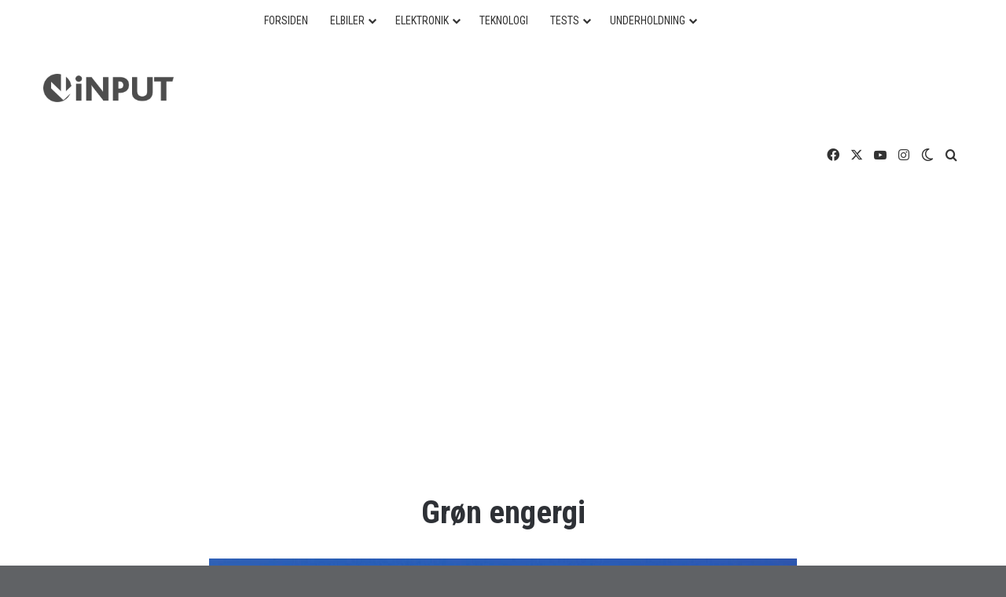

--- FILE ---
content_type: text/html; charset=UTF-8
request_url: https://www.inputmag.dk/tag/groen-engergi/
body_size: 30639
content:
<!DOCTYPE html> <html lang="da-DK" data-skin="light" prefix="og: https://ogp.me/ns#"> <head> <meta charset="UTF-8"/> <link rel="profile" href="//gmpg.org/xfn/11"/> <meta http-equiv='x-dns-prefetch-control' content='on'> <link rel='dns-prefetch' href="//cdnjs.cloudflare.com/"/> <link rel='dns-prefetch' href="//ajax.googleapis.com/"/> <link rel='dns-prefetch' href="//fonts.googleapis.com/"/> <link rel='dns-prefetch' href="//fonts.gstatic.com/"/> <link rel='dns-prefetch' href="//s.gravatar.com/"/> <link rel='dns-prefetch' href="//www.google-analytics.com/"/> <link rel='preload' as='image' href="//usercontent.one/wp/www.inputmag.dk/wp-content/uploads/2024/09/iNPUT_logo_sort.png?media=1763119478"> <link rel='preload' as='font' href="//usercontent.one/wp/www.inputmag.dk/wp-content/themes/jannah/assets/fonts/tielabs-fonticon/tielabs-fonticon.woff?media=1763119478" type='font/woff' crossorigin='anonymous'/> <link rel='preload' as='font' href="//usercontent.one/wp/www.inputmag.dk/wp-content/themes/jannah/assets/fonts/fontawesome/fa-solid-900.woff2?media=1763119478" type='font/woff2' crossorigin='anonymous'/> <link rel='preload' as='font' href="//usercontent.one/wp/www.inputmag.dk/wp-content/themes/jannah/assets/fonts/fontawesome/fa-brands-400.woff2?media=1763119478" type='font/woff2' crossorigin='anonymous'/> <link rel='preload' as='font' href="//usercontent.one/wp/www.inputmag.dk/wp-content/themes/jannah/assets/fonts/fontawesome/fa-regular-400.woff2?media=1763119478" type='font/woff2' crossorigin='anonymous'/> <link rel='preload' as='script' href="//ajax.googleapis.com/ajax/libs/webfont/1/webfont.js"> <style id='tie-critical-css' type='text/css'>:root{--brand-color:#0669ff;--dark-brand-color:#0051cc;--bright-color:#FFF;--base-color:#2c2f34}html{-ms-touch-action:manipulation;touch-action:manipulation;-webkit-text-size-adjust:100%;-ms-text-size-adjust:100%}article,aside,details,figcaption,figure,footer,header,main,menu,nav,section,summary{display:block}audio,canvas,progress,video{display:inline-block}audio:not([controls]){display:none;height:0}progress{vertical-align:baseline}[hidden],template{display:none}a{background-color:transparent}a:active,a:hover{outline-width:0}abbr[title]{border-bottom:none;text-decoration:underline;text-decoration:underline dotted}b,strong{font-weight:inherit}b,strong{font-weight:600}dfn{font-style:italic}mark{background-color:#ff0;color:#000}small{font-size:80%}sub,sup{font-size:75%;line-height:0;position:relative;vertical-align:baseline}sub{bottom:-0.25em}sup{top:-0.5em}img{border-style:none}svg:not(:root){overflow:hidden}figure{margin:1em 0}hr{box-sizing:content-box;height:0;overflow:visible}button,input,select,textarea{font:inherit}optgroup{font-weight:bold}button,input,select{overflow:visible}button,input,select,textarea{margin:0}button,select{text-transform:none}[type=button],[type=reset],[type=submit],button{cursor:pointer}[disabled]{cursor:default}[type=reset],[type=submit],button,html [type=button]{-webkit-appearance:button}button::-moz-focus-inner,input::-moz-focus-inner{border:0;padding:0}button:-moz-focusring,input:-moz-focusring{outline:1px dotted ButtonText}fieldset{border:1px solid #c0c0c0;margin:0 2px;padding:0.35em 0.625em 0.75em}legend{box-sizing:border-box;color:inherit;display:table;max-width:100%;padding:0;white-space:normal}textarea{overflow:auto}[type=checkbox],[type=radio]{box-sizing:border-box;padding:0}[type=number]::-webkit-inner-spin-button,[type=number]::-webkit-outer-spin-button{height:auto}[type=search]{-webkit-appearance:textfield}[type=search]::-webkit-search-cancel-button,[type=search]::-webkit-search-decoration{-webkit-appearance:none}*{padding:0;margin:0;list-style:none;border:0;outline:none;box-sizing:border-box}:after,:before{box-sizing:border-box}body{background:#F7F7F7;color:var(--base-color);font-family:-apple-system,BlinkMacSystemFont,"Segoe UI",Roboto,Oxygen,Oxygen-Sans,Ubuntu,Cantarell,"Helvetica Neue","Open Sans",Arial,sans-serif;font-size:13px;line-height:21px}.the-subtitle,h1,h2,h3,h4,h5,h6{line-height:1.4;font-weight:600}h1{font-size:41px;font-weight:700}h2{font-size:27px}h3{font-size:23px}.the-subtitle,h4{font-size:17px}h5{font-size:13px}h6{font-size:12px}a{color:var(--base-color);text-decoration:none;transition:0.15s}.brand-title,a:hover{color:var(--brand-color)}embed,img,object{max-width:100%;height:auto}iframe{max-width:100%}p{line-height:1.7}.comment-form-comment label,.says,.screen-reader-text{clip:rect(1px,1px,1px,1px);position:absolute!important;height:1px;width:1px;overflow:hidden}.stream-title{margin-bottom:3px;font-size:11px;color:#a5a5a5;display:block}.stream-item{text-align:center;position:relative;z-index:2;margin:20px 0;padding:0}.stream-item iframe{margin:0 auto}.stream-item img{max-width:100%;width:auto;height:auto;margin:0 auto;display:inline-block;vertical-align:middle}.stream-item.stream-item-above-header{margin:0}.stream-item.stream-item-between .post-item-inner{width:100%;display:block}.post-layout-8.is-header-layout-1.has-header-ad .entry-header-outer,body.post-layout-8.has-header-below-ad .entry-header-outer{padding-top:0}.has-header-below-ad.post-layout-6 .featured-area,.is-header-layout-1.has-header-ad.post-layout-6 .featured-area,.stream-item-top-wrapper~.stream-item-below-header{margin-top:0}.has-header-below-ad .fullwidth-entry-title.container-wrapper,.has-header-below-ad .is-first-section,.is-header-layout-1.has-header-ad .fullwidth-entry-title,.is-header-layout-1.has-header-ad .is-first-section{padding-top:0;margin-top:0}@media (max-width:991px){body:not(.is-header-layout-1).has-header-below-ad.has-header-ad .top-nav-below .has-breaking-news{margin-bottom:20px}.has-header-ad .fullwidth-entry-title.container-wrapper,.has-header-ad.has-header-below-ad .stream-item-below-header,.page.has-header-ad:not(.has-header-below-ad) #content,.single.has-header-ad:not(.has-header-below-ad) #content{margin-top:0}.has-header-ad .is-first-section{padding-top:0}.has-header-ad:not(.has-header-below-ad) .buddypress-header-outer{margin-bottom:15px}}.has-full-width-logo .stream-item-top-wrapper,.header-layout-2 .stream-item-top-wrapper{width:100%;max-width:100%;float:none;clear:both}@media (min-width:992px){.header-layout-2.has-normal-width-logo .stream-item-top-wrapper{margin-top:0}}.header-layout-3.no-stream-item .logo-container{width:100%;float:none}@media (min-width:992px){.header-layout-3.has-normal-width-logo .stream-item-top img{float:right}}@media (max-width:991px){.header-layout-3.has-normal-width-logo .stream-item-top{clear:both}}#background-stream-cover{top:0;left:0;z-index:0;overflow:hidden;width:100%;height:100%;position:fixed}@media (max-width:768px){.hide_back_top_button #go-to-top,.hide_banner_above .stream-item-above-post,.hide_banner_above_content .stream-item-above-post-content,.hide_banner_below .stream-item-below-post,.hide_banner_below_content .stream-item-below-post-content,.hide_banner_below_header .stream-item-below-header,.hide_banner_bottom .stream-item-above-footer,.hide_banner_comments .stream-item-below-post-comments,.hide_banner_header .stream-item-above-header,.hide_banner_top .stream-item-top-wrapper,.hide_breadcrumbs #breadcrumb,.hide_breaking_news #top-nav,.hide_copyright #site-info,.hide_footer #footer-widgets-container,.hide_footer_instagram #footer-instagram,.hide_footer_tiktok #footer-tiktok,.hide_inline_related_posts #inline-related-post,.hide_post_authorbio .post-components .about-author,.hide_post_nav .prev-next-post-nav,.hide_post_newsletter #post-newsletter,.hide_read_more_buttons .more-link,.hide_read_next #read-next-block,.hide_related #related-posts,.hide_share_post_bottom .share-buttons-bottom,.hide_share_post_top .share-buttons-top,.hide_sidebars .sidebar{display:none!important}}.tie-icon:before,[class*=" tie-icon-"],[class^=tie-icon-]{font-family:"tiefonticon"!important;speak:never;font-style:normal;font-weight:normal;font-variant:normal;text-transform:none;line-height:1;-webkit-font-smoothing:antialiased;-moz-osx-font-smoothing:grayscale;display:inline-block}body.tie-no-js .bbp-template-notice,body.tie-no-js .comp-sub-menu,body.tie-no-js .indicator-hint,body.tie-no-js .menu-counter-bubble-outer,body.tie-no-js .menu-sub-content,body.tie-no-js .notifications-total-outer,body.tie-no-js .tooltip,body.tie-no-js .woocommerce-error,body.tie-no-js .woocommerce-info,body.tie-no-js .woocommerce-message,body.tie-no-js a.remove{display:none!important}body.tie-no-js .fa,body.tie-no-js .fab,body.tie-no-js .far,body.tie-no-js .fas,body.tie-no-js .tie-icon:before,body.tie-no-js .weather-icon,body.tie-no-js [class*=" tie-icon-"],body.tie-no-js [class^=tie-icon-]{visibility:hidden!important}body.tie-no-js [class*=" tie-icon-"]:before,body.tie-no-js [class^=tie-icon-]:before{content:"\f105"}#autocomplete-suggestions,.tie-popup{display:none}.container{margin-right:auto;margin-left:auto;padding-left:15px;padding-right:15px}.container:after{content:"";display:table;clear:both}@media (min-width:768px){.container{width:100%}}@media (min-width:1200px){.container{max-width:1200px}}.tie-row{margin-left:-15px;margin-right:-15px}.tie-row:after{content:"";display:table;clear:both}.tie-col-md-1,.tie-col-md-10,.tie-col-md-11,.tie-col-md-12,.tie-col-md-2,.tie-col-md-3,.tie-col-md-4,.tie-col-md-5,.tie-col-md-6,.tie-col-md-7,.tie-col-md-8,.tie-col-md-9,.tie-col-sm-1,.tie-col-sm-10,.tie-col-sm-11,.tie-col-sm-12,.tie-col-sm-2,.tie-col-sm-3,.tie-col-sm-4,.tie-col-sm-5,.tie-col-sm-6,.tie-col-sm-7,.tie-col-sm-8,.tie-col-sm-9,.tie-col-xs-1,.tie-col-xs-10,.tie-col-xs-11,.tie-col-xs-12,.tie-col-xs-2,.tie-col-xs-3,.tie-col-xs-4,.tie-col-xs-5,.tie-col-xs-6,.tie-col-xs-7,.tie-col-xs-8,.tie-col-xs-9{position:relative;min-height:1px;padding-left:15px;padding-right:15px}.tie-col-xs-1,.tie-col-xs-10,.tie-col-xs-11,.tie-col-xs-12,.tie-col-xs-2,.tie-col-xs-3,.tie-col-xs-4,.tie-col-xs-5,.tie-col-xs-6,.tie-col-xs-7,.tie-col-xs-8,.tie-col-xs-9{float:left}.tie-col-xs-1{width:8.3333333333%}.tie-col-xs-2{width:16.6666666667%}.tie-col-xs-3{width:25%}.tie-col-xs-4{width:33.3333333333%}.tie-col-xs-5{width:41.6666666667%}.tie-col-xs-6{width:50%}.tie-col-xs-7{width:58.3333333333%}.tie-col-xs-8{width:66.6666666667%}.tie-col-xs-9{width:75%}.tie-col-xs-10{width:83.3333333333%}.tie-col-xs-11{width:91.6666666667%}.tie-col-xs-12{width:100%}@media (min-width:768px){.tie-col-sm-1,.tie-col-sm-10,.tie-col-sm-11,.tie-col-sm-12,.tie-col-sm-2,.tie-col-sm-3,.tie-col-sm-4,.tie-col-sm-5,.tie-col-sm-6,.tie-col-sm-7,.tie-col-sm-8,.tie-col-sm-9{float:left}.tie-col-sm-1{width:8.3333333333%}.tie-col-sm-2{width:16.6666666667%}.tie-col-sm-3{width:25%}.tie-col-sm-4{width:33.3333333333%}.tie-col-sm-5{width:41.6666666667%}.tie-col-sm-6{width:50%}.tie-col-sm-7{width:58.3333333333%}.tie-col-sm-8{width:66.6666666667%}.tie-col-sm-9{width:75%}.tie-col-sm-10{width:83.3333333333%}.tie-col-sm-11{width:91.6666666667%}.tie-col-sm-12{width:100%}}@media (min-width:992px){.tie-col-md-1,.tie-col-md-10,.tie-col-md-11,.tie-col-md-12,.tie-col-md-2,.tie-col-md-3,.tie-col-md-4,.tie-col-md-5,.tie-col-md-6,.tie-col-md-7,.tie-col-md-8,.tie-col-md-9{float:left}.tie-col-md-1{width:8.3333333333%}.tie-col-md-2{width:16.6666666667%}.tie-col-md-3{width:25%}.tie-col-md-4{width:33.3333333333%}.tie-col-md-5{width:41.6666666667%}.tie-col-md-6{width:50%}.tie-col-md-7{width:58.3333333333%}.tie-col-md-8{width:66.6666666667%}.tie-col-md-9{width:75%}.tie-col-md-10{width:83.3333333333%}.tie-col-md-11{width:91.6666666667%}.tie-col-md-12{width:100%}}.tie-alignleft{float:left}.tie-alignright{float:right}.tie-aligncenter{clear:both;margin-left:auto;margin-right:auto}.fullwidth{width:100%!important}.alignleft{float:left;margin:0.375em 1.75em 1em 0}.alignright{float:right;margin:0.375em 0 1em 1.75em}.aligncenter{clear:both;display:block;margin:0 auto 1.75em;text-align:center;margin-left:auto;margin-right:auto;margin-top:6px;margin-bottom:6px}@media (max-width:767px){.entry .alignleft,.entry .alignleft img,.entry .alignright,.entry .alignright img{float:none;clear:both;display:block;margin:0 auto 1.75em}}.clearfix:after,.clearfix:before{content:" ";display:block;height:0;overflow:hidden}.clearfix:after{clear:both}#tie-wrapper,.tie-container{height:100%;min-height:650px}.tie-container{position:relative;overflow:hidden}#tie-wrapper{background:#fff;position:relative;z-index:108;height:100%;margin:0 auto}.container-wrapper{background:#ffffff;border:1px solid rgba(0,0,0,0.1);border-radius:2px;padding:30px}#content{margin-top:30px}@media (max-width:991px){#content{margin-top:15px}}.site-content{-ms-word-wrap:break-word;word-wrap:break-word}.boxed-layout #tie-wrapper,.boxed-layout .fixed-nav{max-width:1230px}.boxed-layout.wrapper-has-shadow #tie-wrapper{box-shadow:0 1px 7px rgba(171,171,171,0.5)}@media (min-width:992px){.boxed-layout #main-nav.fixed-nav,.boxed-layout #tie-wrapper{width:95%}}@media (min-width:992px){.framed-layout #tie-wrapper{margin-top:25px;margin-bottom:25px}}@media (min-width:992px){.border-layout #tie-container{margin:25px}.border-layout:after,.border-layout:before{background:inherit;content:"";display:block;height:25px;left:0;bottom:0;position:fixed;width:100%;z-index:110}.border-layout:before{top:0;bottom:auto}.border-layout.admin-bar:before{top:32px}.border-layout #main-nav.fixed-nav{left:25px;right:25px;width:calc(100% - 50px)}}#header-notification-bar{background:var(--brand-color);color:#fff;position:relative;z-index:1}#header-notification-bar p a{color:#fff;text-decoration:underline}#header-notification-bar .container{display:flex;justify-content:space-between;font-size:16px;flex-wrap:wrap;align-items:center;gap:40px;min-height:65px}#header-notification-bar .container .button{font-size:14px}#header-notification-bar .container:after{display:none}@media (max-width:991px){#header-notification-bar .container{justify-content:center;padding-top:15px;padding-bottom:15px;gap:15px;flex-direction:column}}.theme-header{background:#fff;position:relative;z-index:999}.theme-header:after{content:"";display:table;clear:both}.theme-header.has-shadow{box-shadow:rgba(0,0,0,0.1) 0px 25px 20px -20px}.theme-header.top-nav-below .top-nav{z-index:8}.is-stretch-header .container{max-width:100%}#menu-components-wrap{display:flex;justify-content:space-between;width:100%;flex-wrap:wrap}.header-layout-2 #menu-components-wrap{justify-content:center}.header-layout-4 #menu-components-wrap{justify-content:flex-start}.header-layout-4 #menu-components-wrap .main-menu-wrap{flex-grow:2}.header-layout-4 #menu-components-wrap .flex-placeholder{flex-grow:1}.logo-row{position:relative}#logo{margin-top:40px;margin-bottom:40px;display:block;float:left}#logo img{vertical-align:middle}#logo img[src*=".svg"]{width:100%!important}@-moz-document url-prefix(){#logo img[src*=".svg"]{height:100px}}#logo a{display:inline-block}#logo .h1-off{position:absolute;top:-9000px;left:-9000px}#logo.text-logo a{color:var(--brand-color)}#logo.text-logo a:hover{color:var(--dark-brand-color);opacity:0.8}#tie-logo-inverted,#tie-sticky-logo-inverted{display:none}.tie-skin-inverted #tie-logo-inverted,.tie-skin-inverted #tie-sticky-logo-inverted{display:block}.tie-skin-inverted #tie-logo-default,.tie-skin-inverted #tie-sticky-logo-default{display:none}.logo-text{font-size:50px;line-height:50px;font-weight:bold}@media (max-width:670px){.logo-text{font-size:30px}}.has-full-width-logo.is-stretch-header .logo-container{padding:0}.has-full-width-logo #logo{margin:0}.has-full-width-logo #logo a,.has-full-width-logo #logo img{width:100%;height:auto;display:block}.has-full-width-logo #logo,.header-layout-2 #logo{float:none;text-align:center}.has-full-width-logo #logo img,.header-layout-2 #logo img{margin-right:auto;margin-left:auto}.has-full-width-logo .logo-container,.header-layout-2 .logo-container{width:100%;float:none}@media (max-width:991px){#theme-header.has-normal-width-logo #logo{margin:14px 0!important;text-align:left;line-height:1}#theme-header.has-normal-width-logo #logo img{width:auto;height:auto;max-width:190px}}@media (max-width:479px){#theme-header.has-normal-width-logo #logo img{max-width:160px;max-height:60px!important}}@media (max-width:991px){#theme-header.mobile-header-default.header-layout-1 .header-layout-1-logo,#theme-header.mobile-header-default:not(.header-layout-1) #logo{flex-grow:10}#theme-header.mobile-header-centered.header-layout-1 .header-layout-1-logo{width:auto!important}#theme-header.mobile-header-centered #logo{float:none;text-align:center}}.components{display:flex;align-items:center;justify-content:end}.components>li{position:relative}.components>li.social-icons-item{margin:0}.components>li>a{display:block;position:relative;width:30px;text-align:center;font-size:16px;white-space:nowrap}.components>li:hover>a,.components>li>a:hover{z-index:2}.components .avatar{border-radius:100%;position:relative;top:3px;max-width:20px}.components a.follow-btn{width:auto;padding-left:15px;padding-right:15px;overflow:hidden;font-size:12px}.components .search-bar form{width:auto;background:rgba(255,255,255,0.1);line-height:36px;border-radius:50px;position:relative}.main-nav-light .main-nav .components .search-bar form,.top-nav-light .top-nav .components .search-bar form{background:rgba(0,0,0,0.05)}.components #search-input{border:0;width:100%;background:transparent;padding:0 35px 0 20px;border-radius:0;font-size:inherit}.components #search-submit{position:absolute;right:0;top:0;width:40px;line-height:inherit;color:#777777;background:transparent;font-size:15px;padding:0;transition:color 0.15s;border:none}.components #search-submit:hover{color:var(--brand-color)}#search-submit .tie-icon-spinner{color:#fff;cursor:default;animation:tie-spin 3s infinite linear}.popup-login-icon.has-title a{width:auto;padding:0 8px}.popup-login-icon.has-title span{line-height:unset;float:left}.popup-login-icon.has-title .login-title{position:relative;font-size:13px;padding-left:4px}.weather-menu-item{display:flex;align-items:center;padding-right:5px;overflow:hidden}.weather-menu-item .weather-wrap{padding:0;overflow:inherit;line-height:23px}.weather-menu-item .weather-forecast-day{display:block;float:left;width:auto;padding:0 5px;line-height:initial}.weather-menu-item .weather-forecast-day .weather-icon{font-size:26px;margin-bottom:0}.weather-menu-item .city-data{float:left;display:block;font-size:12px}.weather-menu-item .weather-current-temp{font-size:16px;font-weight:400}.weather-menu-item .weather-current-temp sup{font-size:9px;top:-2px}.weather-menu-item .theme-notice{padding:0 10px}.components .tie-weather-widget{color:var(--base-color)}.main-nav-dark .main-nav .tie-weather-widget{color:#ffffff}.top-nav-dark .top-nav .tie-weather-widget{color:#cccccc}.components .icon-basecloud-bg:after{color:#ffffff}.main-nav-dark .main-nav .icon-basecloud-bg:after{color:#1f2024}.top-nav-dark .top-nav .icon-basecloud-bg:after{color:#1f2024}.custom-menu-button{padding-right:5px}.custom-menu-button .button{font-size:13px;display:inline-block;line-height:21px;width:auto}.header-layout-1 #menu-components-wrap{display:flex;justify-content:flex-end}.header-layout-1 .main-menu-wrapper{display:table;width:100%}.header-layout-1 #logo{line-height:1;float:left;margin-top:20px;margin-bottom:20px}.header-layout-1 .header-layout-1-logo{display:table-cell;vertical-align:middle;float:none}.is-header-bg-extended #theme-header,.is-header-bg-extended #theme-header.header-layout-1 #main-nav:not(.fixed-nav){background:transparent!important;display:inline-block!important;width:100%!important;box-shadow:none!important;transition:background 0.3s}.is-header-bg-extended #theme-header.header-layout-1 #main-nav:not(.fixed-nav):before,.is-header-bg-extended #theme-header:before{content:"";position:absolute;width:100%;left:0;right:0;top:0;height:150px;background-image:linear-gradient(to top,transparent,rgba(0,0,0,0.5))}@media (max-width:991px){.is-header-bg-extended #tie-wrapper #theme-header .logo-container:not(.fixed-nav){background:transparent;box-shadow:none;transition:background 0.3s}}.is-header-bg-extended .has-background .is-first-section{margin-top:-350px!important}.is-header-bg-extended .has-background .is-first-section>*{padding-top:350px!important}.rainbow-line{height:3px;width:100%;position:relative;z-index:2;background-image:-webkit-linear-gradient(left,#f76570 0%,#f76570 8%,#f3a46b 8%,#f3a46b 16%,#f3a46b 16%,#ffd205 16%,#ffd205 24%,#ffd205 24%,#1bbc9b 24%,#1bbc9b 25%,#1bbc9b 32%,#14b9d5 32%,#14b9d5 40%,#c377e4 40%,#c377e4 48%,#f76570 48%,#f76570 56%,#f3a46b 56%,#f3a46b 64%,#ffd205 64%,#ffd205 72%,#1bbc9b 72%,#1bbc9b 80%,#14b9d5 80%,#14b9d5 80%,#14b9d5 89%,#c377e4 89%,#c377e4 100%);background-image:linear-gradient(to right,#f76570 0%,#f76570 8%,#f3a46b 8%,#f3a46b 16%,#f3a46b 16%,#ffd205 16%,#ffd205 24%,#ffd205 24%,#1bbc9b 24%,#1bbc9b 25%,#1bbc9b 32%,#14b9d5 32%,#14b9d5 40%,#c377e4 40%,#c377e4 48%,#f76570 48%,#f76570 56%,#f3a46b 56%,#f3a46b 64%,#ffd205 64%,#ffd205 72%,#1bbc9b 72%,#1bbc9b 80%,#14b9d5 80%,#14b9d5 80%,#14b9d5 89%,#c377e4 89%,#c377e4 100%)}@media (max-width:991px){.header-layout-1 .main-menu-wrapper,.logo-container{border-width:0;display:flex;flex-flow:row nowrap;align-items:center;justify-content:space-between}}.mobile-header-components{display:none;z-index:10;height:30px;line-height:30px;flex-wrap:nowrap;flex:1 1 0%}.mobile-header-components .components{float:none;display:flex!important;justify-content:flex-start}.mobile-header-components .components li.custom-menu-link{display:inline-block;float:none}.mobile-header-components .components li.custom-menu-link>a{width:20px;padding-bottom:15px}.mobile-header-components .components li.custom-menu-link>a .menu-counter-bubble{right:calc(50% - 10px);bottom:-10px}.header-layout-1.main-nav-dark .mobile-header-components .components li.custom-menu-link>a{color:#fff}.mobile-header-components .components .comp-sub-menu{padding:10px}.dark-skin .mobile-header-components .components .comp-sub-menu{background:#1f2024}.mobile-header-components [class*=" tie-icon-"],.mobile-header-components [class^=tie-icon-]{font-size:18px;width:20px;height:20px;vertical-align:middle}.mobile-header-components .tie-mobile-menu-icon{font-size:20px}.mobile-header-components .tie-icon-grid-4,.mobile-header-components .tie-icon-grid-9{transform:scale(1.75)}.mobile-header-components .nav-icon{display:inline-block;width:20px;height:2px;background-color:var(--base-color);position:relative;top:-4px;transition:background 0.4s ease}.mobile-header-components .nav-icon:after,.mobile-header-components .nav-icon:before{position:absolute;right:0;background-color:var(--base-color);content:"";display:block;width:100%;height:100%;transition:transform 0.4s,background 0.4s,right 0.2s ease;transform:translateZ(0);backface-visibility:hidden}.mobile-header-components .nav-icon:before{transform:translateY(-7px)}.mobile-header-components .nav-icon:after{transform:translateY(7px)}.mobile-header-components .nav-icon.is-layout-2:after,.mobile-header-components .nav-icon.is-layout-2:before{width:70%;right:15%}.mobile-header-components .nav-icon.is-layout-3:after{width:60%}.mobile-header-components .nav-icon.is-layout-4:after{width:60%;right:auto;left:0}.dark-skin .mobile-header-components .nav-icon,.dark-skin .mobile-header-components .nav-icon:after,.dark-skin .mobile-header-components .nav-icon:before,.main-nav-dark.header-layout-1 .mobile-header-components .nav-icon,.main-nav-dark.header-layout-1 .mobile-header-components .nav-icon:after,.main-nav-dark.header-layout-1 .mobile-header-components .nav-icon:before{background-color:#ffffff}.dark-skin .mobile-header-components .nav-icon .menu-text,.main-nav-dark.header-layout-1 .mobile-header-components .nav-icon .menu-text{color:#ffffff}.mobile-header-components .menu-text-wrapper{white-space:nowrap;width:auto!important}.mobile-header-components .menu-text{color:var(--base-color);line-height:30px;font-size:12px;padding:0 0 0 5px;display:inline-block;transition:color 0.4s}.dark-skin .mobile-header-components .menu-text,.main-nav-dark.header-layout-1 .mobile-header-components .menu-text{color:#ffffff}#mobile-header-components-area_1 .components li.custom-menu-link>a{margin-right:15px}#mobile-header-components-area_1 .comp-sub-menu{left:0;right:auto}#mobile-header-components-area_2 .components{flex-direction:row-reverse}#mobile-header-components-area_2 .components li.custom-menu-link>a{margin-left:15px}#mobile-menu-icon:hover .nav-icon,#mobile-menu-icon:hover .nav-icon:after,#mobile-menu-icon:hover .nav-icon:before{background-color:var(--brand-color)}@media (max-width:991px){.logo-container:after,.logo-container:before{height:1px}.mobile-components-row .logo-wrapper{height:auto!important}.mobile-components-row .logo-container,.mobile-components-row.header-layout-1 .main-menu-wrapper{flex-wrap:wrap}.mobile-components-row.header-layout-1 .header-layout-1-logo,.mobile-components-row:not(.header-layout-1) #logo{flex:1 0 100%;order:-1}.mobile-components-row .mobile-header-components{padding:5px 0;height:45px}.mobile-components-row .mobile-header-components .components li.custom-menu-link>a{padding-bottom:0}#tie-body #mobile-container,.mobile-header-components{display:block}#slide-sidebar-widgets{display:none}}.top-nav{background-color:#ffffff;position:relative;z-index:10;line-height:40px;border:1px solid rgba(0,0,0,0.1);border-width:1px 0;color:var(--base-color);clear:both}.main-nav-below.top-nav-above .top-nav{border-top-width:0}.top-nav a:not(.button):not(:hover){color:var(--base-color)}.top-nav .components>li:hover>a{color:var(--brand-color)}.top-nav .search-bar{margin-top:3px;margin-bottom:3px;line-height:34px}.topbar-wrapper{display:flex;min-height:40px}.top-nav.has-components .topbar-wrapper,.top-nav.has-menu .topbar-wrapper{display:block}.top-nav .tie-alignleft,.top-nav .tie-alignright{flex-grow:1;position:relative}.top-nav.has-breaking-news .tie-alignleft{flex:1 0 100px}.top-nav.has-breaking-news .tie-alignright{flex-grow:0;z-index:1}.top-nav-boxed .top-nav.has-components .components>li:first-child:not(.search-bar),.top-nav.has-date-components .tie-alignleft .components>li:first-child:not(.search-bar),.top-nav.has-date-components-menu .components>li:first-child:not(.search-bar){border-width:0}@media (min-width:992px){.header-layout-1.top-nav-below:not(.has-shadow) .top-nav{border-width:0 0 1px}}.topbar-today-date{float:left;padding-right:15px;flex-shrink:0}.top-menu .menu a{padding:0 10px}.top-menu .menu li:hover>a{color:var(--brand-color)}.top-menu .menu ul{display:none;position:absolute;background:#ffffff}.top-menu .menu li:hover>ul{display:block}.top-menu .menu li{position:relative}.top-menu .menu ul.sub-menu a{width:200px;line-height:20px;padding:10px 15px}.tie-alignright .top-menu{float:right;border-width:0 1px}.top-menu .menu .tie-current-menu>a{color:var(--brand-color)}@media (min-width:992px){.top-nav-boxed .topbar-wrapper{padding-right:15px;padding-left:15px}.top-nav-boxed .top-nav{background:transparent!important;border-width:0}.top-nav-boxed .topbar-wrapper{background:#ffffff;border:1px solid rgba(0,0,0,0.1);border-width:1px 0;width:100%}.top-nav-boxed.has-shadow.top-nav-below .topbar-wrapper,.top-nav-boxed.has-shadow.top-nav-below-main-nav .topbar-wrapper{border-bottom-width:0!important}}.top-nav .tie-alignleft .components,.top-nav .tie-alignleft .components>li{float:left;justify-content:start}.top-nav .tie-alignleft .comp-sub-menu{right:auto;left:-1px}.top-nav-dark .top-nav{background-color:#2c2e32;color:#cccccc}.top-nav-dark .top-nav *{border-color:rgba(255,255,255,0.1)}.top-nav-dark .top-nav .breaking a{color:#cccccc}.top-nav-dark .top-nav .breaking a:hover{color:#ffffff}.top-nav-dark .top-nav .components>li.social-icons-item .social-link:not(:hover) span,.top-nav-dark .top-nav .components>li>a{color:#cccccc}.top-nav-dark .top-nav .components>li:hover>a{color:#ffffff}.top-nav-dark .top-nav .top-menu li a{color:#cccccc;border-color:rgba(255,255,255,0.04)}.top-nav-dark .top-menu ul{background:#2c2e32}.top-nav-dark .top-menu li:hover>a{background:rgba(0,0,0,0.1);color:var(--brand-color)}.top-nav-dark.top-nav-boxed .top-nav{background-color:transparent}.top-nav-dark.top-nav-boxed .topbar-wrapper{background-color:#2c2e32}.top-nav-dark.top-nav-boxed.top-nav-above.main-nav-below .topbar-wrapper{border-width:0}.main-nav-light #main-nav .weather-icon .icon-basecloud-bg,.main-nav-light #main-nav .weather-icon .icon-cloud,.main-nav-light #main-nav .weather-icon .icon-cloud-behind,.top-nav-light #top-nav .weather-icon .icon-basecloud-bg,.top-nav-light #top-nav .weather-icon .icon-cloud,.top-nav-light #top-nav .weather-icon .icon-cloud-behind{color:#d3d3d3}@media (max-width:991px){.theme-header .components,.top-menu,.top-nav:not(.has-breaking-news),.topbar-today-date{display:none}}.breaking{display:none}.main-nav-wrapper{position:relative;z-index:4}.main-nav-below.top-nav-below-main-nav .main-nav-wrapper{z-index:9}.main-nav-above.top-nav-below .main-nav-wrapper{z-index:10}.main-nav{background-color:var(--main-nav-background);color:var(--main-nav-primary-color);position:relative;border:1px solid var(--main-nav-main-border-color);border-width:1px 0}.main-menu-wrapper{position:relative}@media (min-width:992px){.header-menu .menu{display:flex}.header-menu .menu a{display:block;position:relative}.header-menu .menu>li>a{white-space:nowrap}.header-menu .menu .sub-menu a{padding:8px 10px}.header-menu .menu a:hover,.header-menu .menu li:hover>a{z-index:2}.header-menu .menu ul:not(.sub-menu-columns):not(.sub-menu-columns-item):not(.sub-list):not(.mega-cat-sub-categories):not(.slider-arrow-nav){box-shadow:0 2px 5px rgba(0,0,0,0.1)}.header-menu .menu ul li{position:relative}.header-menu .menu ul a{border-width:0 0 1px;transition:0.15s}.header-menu .menu ul ul{top:0;left:100%}#main-nav{z-index:9;line-height:60px}.main-menu .menu a{transition:0.15s}.main-menu .menu>li>a{padding:0 14px;font-size:14px;font-weight:700}.main-menu .menu>li>.menu-sub-content{border-top:2px solid var(--main-nav-primary-color)}.main-menu .menu>li.is-icon-only>a{padding:0 20px;line-height:inherit}.main-menu .menu>li.is-icon-only>a:before{display:none}.main-menu .menu>li.is-icon-only>a .tie-menu-icon{font-size:160%;transform:translateY(15%)}.main-menu .menu ul{line-height:20px;z-index:1}.main-menu .menu .mega-cat-more-links .tie-menu-icon,.main-menu .menu .mega-link-column .tie-menu-icon,.main-menu .menu .mega-recent-featured-list .tie-menu-icon,.main-menu .menu .sub-menu .tie-menu-icon{width:20px}.main-menu .menu-sub-content{background:var(--main-nav-background);display:none;padding:15px;width:230px;position:absolute;box-shadow:0 3px 4px rgba(0,0,0,0.2)}.main-menu .menu-sub-content a{width:200px}.main-menu ul li:hover>.menu-sub-content,.main-menu ul li[aria-expanded=true]>.mega-menu-block,.main-menu ul li[aria-expanded=true]>ul{display:block;z-index:1}nav.main-nav.menu-style-default .menu>li.tie-current-menu{border-bottom:5px solid var(--main-nav-primary-color);margin-bottom:-5px}nav.main-nav.menu-style-default .menu>li.tie-current-menu>a:after{content:"";width:20px;height:2px;position:absolute;margin-top:17px;left:50%;top:50%;bottom:auto;right:auto;transform:translateX(-50%) translateY(-50%);background:#2c2f34;transition:0.3s}nav.main-nav.menu-style-solid-bg .menu>li.tie-current-menu>a,nav.main-nav.menu-style-solid-bg .menu>li:hover>a{background-color:var(--main-nav-primary-color);color:var(--main-nav-contrast-primary-color)}nav.main-nav.menu-style-side-arrow .menu>li.tie-current-menu{border-bottom-color:var(--main-nav-primary-color);border-bottom-width:10px!important;border-bottom-style:solid;margin-bottom:-10px}nav.main-nav.menu-style-side-arrow .menu>li.tie-current-menu+.tie-current-menu{border-bottom:none!important}nav.main-nav.menu-style-side-arrow .menu>li.tie-current-menu+.tie-current-menu>a:after{display:none!important}nav.main-nav.menu-style-side-arrow .menu>li.tie-current-menu>a:after{position:absolute;content:"";width:0;height:0;background-color:transparent;border-top:10px solid var(--main-nav-primary-color);border-right:10px solid transparent;bottom:-10px;left:100%;filter:brightness(80%)}nav.main-nav.menu-style-side-arrow .menu>li.tie-current-menu.mega-menu:hover:after,nav.main-nav.menu-style-side-arrow .menu>li.tie-current-menu.mega-menu:hover>a:after,nav.main-nav.menu-style-side-arrow .menu>li.tie-current-menu.menu-item-has-children:hover:after,nav.main-nav.menu-style-side-arrow .menu>li.tie-current-menu.menu-item-has-children:hover>a:after{display:none}nav.main-nav.menu-style-minimal .menu>li.tie-current-menu>a,nav.main-nav.menu-style-minimal .menu>li:hover>a{color:var(--main-nav-primary-color)!important}nav.main-nav.menu-style-minimal .menu>li.tie-current-menu>a:before,nav.main-nav.menu-style-minimal .menu>li:hover>a:before{border-top-color:var(--main-nav-primary-color)!important}nav.main-nav.menu-style-border-bottom .menu>li.tie-current-menu{border-bottom:3px solid var(--main-nav-primary-color);margin-bottom:-3px}nav.main-nav.menu-style-border-top .menu>li.tie-current-menu{border-top:3px solid var(--main-nav-primary-color);margin-bottom:-3px}nav.main-nav.menu-style-line .menu>li>a:after{content:"";left:50%;top:50%;bottom:auto;right:auto;transform:translateX(-50%) translateY(-50%);height:3px;position:absolute;margin-top:14px;background:var(--main-nav-primary-color);transition:0.4s;width:0}nav.main-nav.menu-style-line .menu>li.tie-current-menu>a:after,nav.main-nav.menu-style-line .menu>li:hover>a:after{width:50%}nav.main-nav.menu-style-arrow .menu>li.tie-current-menu>a:after{border-color:#fff transparent transparent;border-top-color:var(--main-nav-primary-color);border-style:solid;border-width:7px 7px 0;display:block;height:0;left:50%;margin-left:-7px;top:0!important;width:0;content:"";position:absolute}nav.main-nav.menu-style-vertical-line .menu>li.tie-current-menu>a:after{content:"";width:2px;height:20px;position:absolute;margin-top:17px;left:50%;right:auto;transform:translateX(-50%);bottom:0;background:var(--main-nav-primary-color)}.header-layout-1 .main-menu-wrap .menu>li:only-child:not(.mega-menu){position:relative}.header-layout-1 .main-menu-wrap .menu>li:only-child>.menu-sub-content{right:0;left:auto}.header-layout-1 .main-menu-wrap .menu>li:only-child>.menu-sub-content ul{left:auto;right:100%}nav.main-nav .components>li:hover>a{color:var(--brand-color)}.main-nav .components li a:hover,.main-nav .menu ul li.current-menu-item:not(.mega-link-column)>a,.main-nav .menu ul li:hover>a:not(.megamenu-pagination){color:var(--main-nav-primary-color)}.main-nav .components li a,.main-nav .menu a{color:var(--main-nav-text-color)}.main-nav .components li a.button:hover,.main-nav .components li a.checkout-button,.main-nav .components li.custom-menu-button:hover a.button{color:var(--main-nav-contrast-primary-color)}.main-nav-light{--main-nav-background:#FFFFFF;--main-nav-secondry-background:rgba(0,0,0,0.03);--main-nav-primary-color:var(--brand-color);--main-nav-contrast-primary-color:var(--bright-color);--main-nav-text-color:var(--base-color);--main-nav-secondry-text-color:rgba(0,0,0,0.5);--main-nav-main-border-color:rgba(0,0,0,0.1);--main-nav-secondry-border-color:rgba(0,0,0,0.08)}.main-nav-light.fixed-nav{background-color:rgba(255,255,255,0.95)}.main-nav-dark{--main-nav-background:#1f2024;--main-nav-secondry-background:rgba(0,0,0,0.2);--main-nav-primary-color:var(--brand-color);--main-nav-contrast-primary-color:var(--bright-color);--main-nav-text-color:#FFFFFF;--main-nav-secondry-text-color:rgba(225,255,255,0.5);--main-nav-main-border-color:rgba(255,255,255,0.07);--main-nav-secondry-border-color:rgba(255,255,255,0.04)}.main-nav-dark .main-nav,.main-nav-dark .main-nav ul.cats-horizontal li a{border-width:0}.main-nav-dark .main-nav.fixed-nav{background-color:rgba(31,32,36,0.95)}}@media (min-width:992px){.mega-menu>a:before,header .menu-item-has-children>a:before{content:"";position:absolute;right:10px;top:50%;bottom:auto;transform:translateY(-50%);font-family:"tiefonticon"!important;font-style:normal;font-weight:normal;font-variant:normal;text-transform:none;content:"\f079";font-size:11px;line-height:1}.mega-menu .menu-item-has-children>a:before,header .menu-item-has-children .menu-item-has-children>a:before{content:"\f106";font-size:15px}.menu .mega-menu:not(.is-icon-only)>a,.menu>.menu-item-has-children:not(.is-icon-only)>a{padding-right:25px}}@media (min-width:992px){.main-nav-boxed .main-nav{border-width:0}.main-nav-boxed .main-menu-wrapper{float:left;width:100%;background-color:var(--main-nav-background);padding-right:15px}.main-nav-boxed.main-nav-light .main-menu-wrapper{border:1px solid var(--main-nav-main-border-color)}.dark-skin .main-nav-boxed.main-nav-light .main-menu-wrapper{border-width:0}.main-nav-boxed.main-nav-light .fixed-nav .main-menu-wrapper{border-color:transparent}.main-nav-above.top-nav-above #main-nav:not(.fixed-nav){top:-1px}.main-nav-below.top-nav-below #main-nav:not(.fixed-nav){bottom:-1px}.dark-skin .main-nav-below.top-nav-above #main-nav{border-width:0}.dark-skin .main-nav-below.top-nav-below-main-nav #main-nav{border-top-width:0}}.main-nav-boxed .fixed-nav .main-menu-wrapper,.main-nav-boxed .main-nav:not(.fixed-nav),.theme-header:not(.main-nav-boxed) .fixed-nav .main-menu-wrapper{background:transparent!important}@media (min-width:992px){.header-layout-1.main-nav-below.top-nav-above .main-nav{margin-top:-1px;border-top-width:0}.header-layout-1.main-nav-below.top-nav-above .breaking-title{top:0;margin-bottom:-1px}}.header-layout-1.main-nav-below.top-nav-below-main-nav .main-nav-wrapper{z-index:9}.header-layout-1.main-nav-below.top-nav-below-main-nav .main-nav{margin-bottom:-1px;bottom:0;border-top-width:0}@media (min-width:992px){.header-layout-1.main-nav-below.top-nav-below-main-nav .top-nav{margin-top:-1px}}.header-layout-1.has-shadow:not(.top-nav-below) .main-nav{border-bottom:0}#theme-header.header-layout-1>div:only-child nav{border-width:0!important}@media only screen and (min-width:992px) and (max-width:1100px){.main-nav .menu>li:not(.is-icon-only)>a{padding-left:7px;padding-right:7px}.main-nav .menu>li:not(.is-icon-only)>a:before{display:none}.main-nav .menu>li.is-icon-only>a{padding-left:15px;padding-right:15px}}.menu-tiny-label{font-size:10px;border-radius:10px;padding:2px 7px 3px;margin-left:3px;line-height:1;position:relative;top:-1px}.menu-tiny-label.menu-tiny-circle{border-radius:100%}@media (max-width:991px){#sticky-logo{display:none}}#main-nav:not(.fixed-nav) #sticky-logo,#main-nav:not(.fixed-nav) .flex-placeholder{display:none}@media (min-width:992px){#sticky-logo{overflow:hidden;float:left;vertical-align:middle}#sticky-logo a{line-height:1;display:inline-block}#sticky-logo img{position:relative;vertical-align:middle;padding:8px 10px;top:-1px;max-height:50px}.header-layout-1 #sticky-logo img,.just-before-sticky #sticky-logo img{padding:0}.header-layout-1:not(.has-custom-sticky-logo) #sticky-logo{display:none}.theme-header #sticky-logo img{opacity:0;visibility:hidden;width:0!important;transform:translateY(75%);transition:transform 0.3s cubic-bezier(0.55,0,0.1,1),opacity 0.6s cubic-bezier(0.55,0,0.1,1)}.theme-header.header-layout-1:not(.has-custom-sticky-logo) #sticky-logo img{transition:none}.theme-header:not(.header-layout-1) #main-nav:not(.fixed-nav) #sticky-logo img{margin-left:-20px}.header-layout-1 .flex-placeholder{flex-grow:1}}.theme-header .fixed-nav{position:fixed;width:100%;top:0;bottom:auto!important;z-index:100;will-change:transform;transform:translateY(-100%);transition:transform 0.3s;box-shadow:rgba(99,99,99,0.2) 0px 2px 8px 0px;border-width:0;background-color:rgba(255,255,255,0.95)}.theme-header .fixed-nav:not(.just-before-sticky){line-height:60px!important}@media (min-width:992px){.theme-header .fixed-nav:not(.just-before-sticky) .header-layout-1-logo{display:none}}.theme-header .fixed-nav:not(.just-before-sticky) #sticky-logo{display:block}.theme-header .fixed-nav:not(.just-before-sticky) #sticky-logo img{opacity:1;visibility:visible;width:auto!important;transform:translateY(0)}@media (min-width:992px){.header-layout-1:not(.just-before-sticky):not(.has-custom-sticky-logo) .fixed-nav #sticky-logo{display:block}}.admin-bar .theme-header .fixed-nav{top:32px}@media (max-width:782px){.admin-bar .theme-header .fixed-nav{top:46px}}@media (max-width:600px){.admin-bar .theme-header .fixed-nav{top:0}}@media (min-width:992px){.border-layout .theme-header .fixed-nav{top:25px}.border-layout.admin-bar .theme-header .fixed-nav{top:57px}}.theme-header .fixed-nav .container{opacity:0.95}.theme-header .fixed-nav .main-menu,.theme-header .fixed-nav .main-menu-wrapper{border-top:0}.theme-header .fixed-nav.fixed-unpinned:not(.default-behavior-mode) .main-menu .menu>li.tie-current-menu{border-bottom-width:0;margin-bottom:0}.theme-header .fixed-nav.unpinned-no-transition{transition:none}.theme-header .fixed-nav:not(.fixed-unpinned):not(.fixed-pinned) .tie-current-menu{border:none!important}.theme-header .default-behavior-mode.fixed-unpinned,.theme-header .fixed-pinned{transform:translate3d(0,0,0)}@media (max-width:991px){.theme-header .fixed-nav{transition:none}.fixed-nav#main-nav.sticky-nav-slide.sticky-down,.fixed-nav#main-nav.sticky-up,.fixed-nav.logo-container.sticky-nav-slide.sticky-down,.fixed-nav.logo-container.sticky-up{transition:transform 0.4s ease}.sticky-type-slide .fixed-nav#main-nav.sticky-nav-slide-visible,.sticky-type-slide .fixed-nav.logo-container.sticky-nav-slide-visible{transform:translateY(0)}.fixed-nav.default-behavior-mode{transform:none!important}}@media (max-width:991px){#tie-wrapper header#theme-header{box-shadow:none;background:transparent!important}.header-layout-1 .main-nav,.logo-container{border-width:0;box-shadow:0 3px 7px 0 rgba(0,0,0,0.1)}.header-layout-1.top-nav-below .main-nav:not(.fixed-nav){box-shadow:none}.is-header-layout-1.has-header-ad .top-nav-below .main-nav{border-bottom-width:1px}.header-layout-1 .main-nav,.logo-container{background-color:#ffffff}.dark-skin .logo-container,.main-nav-dark.header-layout-1 .main-nav{background-color:#1f2024}.dark-skin #theme-header .logo-container.fixed-nav{background-color:rgba(31,32,36,0.95)}.header-layout-1.main-nav-below.top-nav-below-main-nav .main-nav{margin-bottom:0}#sticky-nav-mask,.header-layout-1 #menu-components-wrap,.header-layout-2 .main-nav-wrapper,.header-layout-3 .main-nav-wrapper{display:none}.main-menu-wrapper .main-menu-wrap{width:100%}}</style> <script type="text/javascript" id="google_gtagjs-js-consent-mode-data-layer">
/* <![CDATA[ */
window.dataLayer = window.dataLayer || [];function gtag(){dataLayer.push(arguments);}
gtag('consent', 'default', {"ad_personalization":"denied","ad_storage":"denied","ad_user_data":"denied","analytics_storage":"denied","functionality_storage":"denied","security_storage":"denied","personalization_storage":"denied","region":["AT","BE","BG","CH","CY","CZ","DE","DK","EE","ES","FI","FR","GB","GR","HR","HU","IE","IS","IT","LI","LT","LU","LV","MT","NL","NO","PL","PT","RO","SE","SI","SK"],"wait_for_update":500});
window._googlesitekitConsentCategoryMap = {"statistics":["analytics_storage"],"marketing":["ad_storage","ad_user_data","ad_personalization"],"functional":["functionality_storage","security_storage"],"preferences":["personalization_storage"]};
window._googlesitekitConsents = {"ad_personalization":"denied","ad_storage":"denied","ad_user_data":"denied","analytics_storage":"denied","functionality_storage":"denied","security_storage":"denied","personalization_storage":"denied","region":["AT","BE","BG","CH","CY","CZ","DE","DK","EE","ES","FI","FR","GB","GR","HR","HU","IE","IS","IT","LI","LT","LU","LV","MT","NL","NO","PL","PT","RO","SE","SI","SK"],"wait_for_update":500};
/* ]]> */
</script> <title>Grøn engergi</title> <meta name="robots" content="follow, noindex"/> <meta property="og:locale" content="da_DK"/> <meta property="og:type" content="article"/> <meta property="og:title" content="Grøn engergi"/> <meta property="og:url" content="https://www.inputmag.dk/tag/groen-engergi/"/> <meta property="og:site_name" content="iNPUT"/> <meta property="article:publisher" content="https://www.facebook.com/iNPUTdigitallivsstil/"/> <meta property="og:image" content="https://usercontent.one/wp/www.inputmag.dk/wp-content/uploads/2025/02/2025_0209_social.jpg?media=1763119478"/> <meta property="og:image:secure_url" content="https://usercontent.one/wp/www.inputmag.dk/wp-content/uploads/2025/02/2025_0209_social.jpg?media=1763119478"/> <meta property="og:image:width" content="1200"/> <meta property="og:image:height" content="630"/> <meta property="og:image:type" content="image/jpeg"/> <meta name="twitter:card" content="summary_large_image"/> <meta name="twitter:title" content="Grøn engergi"/> <meta name="twitter:site" content="@Inputtechnews"/> <meta name="twitter:image" content="https://usercontent.one/wp/www.inputmag.dk/wp-content/uploads/2025/02/2025_0209_social.jpg?media=1763119478"/> <meta name="twitter:label1" content="Indlæg"/> <meta name="twitter:data1" content="1"/> <script type="application/ld+json" class="rank-math-schema-pro">{"@context":"https://schema.org","@graph":[{"@type":"NewsMediaOrganization","@id":"https://www.inputmag.dk/#organization","name":"inputmag.dk","url":"https://www.inputmag.dk","sameAs":["https://www.facebook.com/iNPUTdigitallivsstil/","https://twitter.com/Inputtechnews","https://www.instagram.com/inputmag/","https://dk.pinterest.com/input1700/","https://www.youtube.com/channel/UCoMQbtcPuPk-yW0BxpevEIg"],"logo":{"@type":"ImageObject","@id":"https://www.inputmag.dk/#logo","url":"https://www.inputmag.dk/wp-content/uploads/2016/07/512_iTunesArtwork@2x.png","contentUrl":"https://www.inputmag.dk/wp-content/uploads/2016/07/512_iTunesArtwork@2x.png","caption":"iNPUT","inLanguage":"da-DK","width":"512","height":"512"},"description":"Inputmag.dk er et dansk teknologimedie, der d\u00e6kker elbiler, gadgets og digital underholdning med daglige nyheder, anmeldelser og baggrundsartikler."},{"@type":"WebSite","@id":"https://www.inputmag.dk/#website","url":"https://www.inputmag.dk","name":"iNPUT","alternateName":"iNPUT.dk","publisher":{"@id":"https://www.inputmag.dk/#organization"},"inLanguage":"da-DK"},{"@type":"BreadcrumbList","@id":"https://www.inputmag.dk/tag/groen-engergi/#breadcrumb","itemListElement":[{"@type":"ListItem","position":"1","item":{"@id":"https://www.inputmag.dk","name":"Hjem"}},{"@type":"ListItem","position":"2","item":{"@id":"https://www.inputmag.dk/tag/groen-engergi/","name":"Gr\u00f8n engergi"}}]},{"@type":"CollectionPage","@id":"https://www.inputmag.dk/tag/groen-engergi/#webpage","url":"https://www.inputmag.dk/tag/groen-engergi/","name":"Gr\u00f8n engergi","isPartOf":{"@id":"https://www.inputmag.dk/#website"},"inLanguage":"da-DK","breadcrumb":{"@id":"https://www.inputmag.dk/tag/groen-engergi/#breadcrumb"}}]}</script> <link rel='dns-prefetch' href="//www.googletagmanager.com/"/> <link rel='dns-prefetch' href="//usercontent.one/"/> <link href="//usercontent.one/" rel='preconnect'/> <link rel="alternate" type="application/rss+xml" title="iNPUT &raquo; Feed" href="/feed/"/> <link rel="alternate" type="application/rss+xml" title="iNPUT &raquo;-kommentar-feed" href="/comments/feed/"/> <script type="text/javascript">
			try {
				if( 'undefined' != typeof localStorage ){
					var tieSkin = localStorage.getItem('tie-skin');
				}

									if ( tieSkin == null && window.matchMedia ){
						var tieSkin = 'light';

						if( window.matchMedia('(prefers-color-scheme: dark)').matches ) {
							var tieSkin = 'dark';
						}
					}
				
				var html = document.getElementsByTagName('html')[0].classList,
						htmlSkin = 'light';

				if( html.contains('dark-skin') ){
					htmlSkin = 'dark';
				}

				if( tieSkin != null && tieSkin != htmlSkin ){
					html.add('tie-skin-inverted');
					var tieSkinInverted = true;
				}

				if( tieSkin == 'dark' ){
					html.add('dark-skin');
				}
				else if( tieSkin == 'light' ){
					html.remove( 'dark-skin' );
				}
				
			} catch(e) { console.log( e ) }

		</script> <link rel="alternate" type="application/rss+xml" title="iNPUT &raquo; Grøn engergi-tag-feed" href="feed/"/> <style type="text/css"> :root{ --tie-preset-gradient-1: linear-gradient(135deg, rgba(6, 147, 227, 1) 0%, rgb(155, 81, 224) 100%); --tie-preset-gradient-2: linear-gradient(135deg, rgb(122, 220, 180) 0%, rgb(0, 208, 130) 100%); --tie-preset-gradient-3: linear-gradient(135deg, rgba(252, 185, 0, 1) 0%, rgba(255, 105, 0, 1) 100%); --tie-preset-gradient-4: linear-gradient(135deg, rgba(255, 105, 0, 1) 0%, rgb(207, 46, 46) 100%); --tie-preset-gradient-5: linear-gradient(135deg, rgb(238, 238, 238) 0%, rgb(169, 184, 195) 100%); --tie-preset-gradient-6: linear-gradient(135deg, rgb(74, 234, 220) 0%, rgb(151, 120, 209) 20%, rgb(207, 42, 186) 40%, rgb(238, 44, 130) 60%, rgb(251, 105, 98) 80%, rgb(254, 248, 76) 100%); --tie-preset-gradient-7: linear-gradient(135deg, rgb(255, 206, 236) 0%, rgb(152, 150, 240) 100%); --tie-preset-gradient-8: linear-gradient(135deg, rgb(254, 205, 165) 0%, rgb(254, 45, 45) 50%, rgb(107, 0, 62) 100%); --tie-preset-gradient-9: linear-gradient(135deg, rgb(255, 203, 112) 0%, rgb(199, 81, 192) 50%, rgb(65, 88, 208) 100%); --tie-preset-gradient-10: linear-gradient(135deg, rgb(255, 245, 203) 0%, rgb(182, 227, 212) 50%, rgb(51, 167, 181) 100%); --tie-preset-gradient-11: linear-gradient(135deg, rgb(202, 248, 128) 0%, rgb(113, 206, 126) 100%); --tie-preset-gradient-12: linear-gradient(135deg, rgb(2, 3, 129) 0%, rgb(40, 116, 252) 100%); --tie-preset-gradient-13: linear-gradient(135deg, #4D34FA, #ad34fa); --tie-preset-gradient-14: linear-gradient(135deg, #0057FF, #31B5FF); --tie-preset-gradient-15: linear-gradient(135deg, #FF007A, #FF81BD); --tie-preset-gradient-16: linear-gradient(135deg, #14111E, #4B4462); --tie-preset-gradient-17: linear-gradient(135deg, #F32758, #FFC581); --main-nav-background: #FFFFFF; --main-nav-secondry-background: rgba(0,0,0,0.03); --main-nav-primary-color: #0088ff; --main-nav-contrast-primary-color: #FFFFFF; --main-nav-text-color: #2c2f34; --main-nav-secondry-text-color: rgba(0,0,0,0.5); --main-nav-main-border-color: rgba(0,0,0,0.1); --main-nav-secondry-border-color: rgba(0,0,0,0.08); --tie-buttons-radius: 8px; } </style> <meta name="viewport" content="width=device-width, initial-scale=1.0"/><style id='wp-img-auto-sizes-contain-inline-css' type='text/css'> img:is([sizes=auto i],[sizes^="auto," i]){contain-intrinsic-size:3000px 1500px} /*# sourceURL=wp-img-auto-sizes-contain-inline-css */ </style> <style id='wp-emoji-styles-inline-css' type='text/css'> img.wp-smiley, img.emoji { display: inline !important; border: none !important; box-shadow: none !important; height: 1em !important; width: 1em !important; margin: 0 0.07em !important; vertical-align: -0.1em !important; background: none !important; padding: 0 !important; } /*# sourceURL=wp-emoji-styles-inline-css */ </style> <link rel='stylesheet' id='tie-theme-child-css-css' href="//usercontent.one/wp/www.inputmag.dk/wp-content/themes/jannah-child/style.css?ver=6.9&media=1763119478" type='text/css' media='all'/> <style id='tie-theme-child-css-inline-css' type='text/css'> .wf-active body{font-family: 'Headland One';}.wf-active .logo-text,.wf-active h1,.wf-active h2,.wf-active h3,.wf-active h4,.wf-active h5,.wf-active h6,.wf-active .the-subtitle{font-family: 'Roboto Condensed';}.wf-active #main-nav .main-menu > ul > li > a{font-family: 'Roboto Condensed';}html #main-nav .main-menu > ul > li > a{font-weight: 400;}html .entry-header h1.entry-title{font-size: 48px;line-height: 1.25;}html #the-post .entry-content,html #the-post .entry-content p{font-size: 18px;line-height: 1.75;}html #tie-wrapper .mag-box-title h3{text-transform: uppercase;}@media (min-width: 768px){html .section-title.section-title-default,html .section-title-centered{font-weight: 400;}}@media (min-width: 768px){html .section-title-big{font-weight: 400;}}html #tie-wrapper .media-page-layout .thumb-title,html #tie-wrapper .mag-box.full-width-img-news-box .posts-items>li .post-title,html #tie-wrapper .miscellaneous-box .posts-items>li:first-child .post-title,html #tie-wrapper .big-thumb-left-box .posts-items li:first-child .post-title{font-size: 48px;}#tie-body{background-color: #606265;background-image: -webkit-linear-gradient(45deg,#606265,#606265);background-image: linear-gradient(45deg,#606265,#606265);}.background-overlay {background-attachment: fixed;background-image: url(https://usercontent.one/wp/www.inputmag.dk/wp-content/themes/jannah/assets/images/bg-dots.png?media=1763119478);}:root:root{--brand-color: #565656;--dark-brand-color: #242424;--bright-color: #FFFFFF;--base-color: #2c2f34;}#footer-widgets-container{border-top: 8px solid #565656;-webkit-box-shadow: 0 -5px 0 rgba(0,0,0,0.07); -moz-box-shadow: 0 -8px 0 rgba(0,0,0,0.07); box-shadow: 0 -8px 0 rgba(0,0,0,0.07);}#reading-position-indicator{box-shadow: 0 0 10px rgba( 86,86,86,0.7);}html :root:root{--brand-color: #565656;--dark-brand-color: #242424;--bright-color: #FFFFFF;--base-color: #2c2f34;}html #footer-widgets-container{border-top: 8px solid #565656;-webkit-box-shadow: 0 -5px 0 rgba(0,0,0,0.07); -moz-box-shadow: 0 -8px 0 rgba(0,0,0,0.07); box-shadow: 0 -8px 0 rgba(0,0,0,0.07);}html #reading-position-indicator{box-shadow: 0 0 10px rgba( 86,86,86,0.7);}html .dark-skin .side-aside img,html .dark-skin .site-footer img,html .dark-skin .sidebar img,html .dark-skin .main-content img{filter: brightness(.8) contrast(1.2);}html #top-nav a:not(:hover),html #top-nav input,html #top-nav #search-submit,html #top-nav .fa-spinner,html #top-nav .dropdown-social-icons li a span,html #top-nav .components > li .social-link:not(:hover) span,html #autocomplete-suggestions.search-in-top-nav a{color: #bcbcbc;}html #top-nav input::-moz-placeholder{color: #bcbcbc;}html #top-nav input:-moz-placeholder{color: #bcbcbc;}html #top-nav input:-ms-input-placeholder{color: #bcbcbc;}html #top-nav input::-webkit-input-placeholder{color: #bcbcbc;}html #top-nav .breaking-title{color: #FFFFFF;}html #top-nav .breaking-title:before{background-color: #ff4422;}html #top-nav .breaking-news-nav li:hover{background-color: #ff4422;border-color: #ff4422;}html #main-nav a:not(:hover),html #main-nav a.social-link:not(:hover) span,html #main-nav .dropdown-social-icons li a span,html #autocomplete-suggestions.search-in-main-nav a{color: #333333;}html #theme-header:not(.main-nav-boxed) #main-nav,html .main-nav-boxed .main-menu-wrapper{border-right: 0 none !important;border-left : 0 none !important;border-top : 0 none !important;}html #theme-header:not(.main-nav-boxed) #main-nav,html .main-nav-boxed .main-menu-wrapper{border-right: 0 none !important;border-left : 0 none !important;border-bottom : 0 none !important;}html #main-nav,html #main-nav input,html #main-nav #search-submit,html #main-nav .fa-spinner,html #main-nav .comp-sub-menu,html #main-nav .tie-weather-widget{color: #333333;}html #main-nav input::-moz-placeholder{color: #333333;}html #main-nav input:-moz-placeholder{color: #333333;}html #main-nav input:-ms-input-placeholder{color: #333333;}html #main-nav input::-webkit-input-placeholder{color: #333333;}html #main-nav .mega-menu .post-meta,html #main-nav .mega-menu .post-meta a,html #autocomplete-suggestions.search-in-main-nav .post-meta{color: rgba(51,51,51,0.6);}html #main-nav .weather-icon .icon-cloud,html #main-nav .weather-icon .icon-basecloud-bg,html #main-nav .weather-icon .icon-cloud-behind{color: #333333 !important;}html #the-post .entry-content a:not(.shortc-button){color: #3498db !important;}html #the-post .entry-content a:not(.shortc-button):hover{color: #ff9005 !important;}html #background-stream-cover{background-image: url(https://usercontent.one/wp/www.inputmag.dk/wp-content/uploads/2018/05/2018_0525_oneplus_takeover.jpg?media=1763119478);background-repeat: no-repeat;background-size: initial; background-attachment: fixed;background-position: center top;}html #footer .widget-title,html #footer .widget-title a:not(:hover){color: #8f92a0;}html #footer,html #footer textarea,html #footer input:not([type='submit']),html #footer select,html #footer #wp-calendar tbody,html #footer .tie-slider-nav li span:not(:hover),html #footer .widget_categories li a:before,html #footer .widget_product_categories li a:before,html #footer .widget_layered_nav li a:before,html #footer .widget_archive li a:before,html #footer .widget_nav_menu li a:before,html #footer .widget_meta li a:before,html #footer .widget_pages li a:before,html #footer .widget_recent_entries li a:before,html #footer .widget_display_forums li a:before,html #footer .widget_display_views li a:before,html #footer .widget_rss li a:before,html #footer .widget_display_stats dt:before,html #footer .subscribe-widget-content h3,html #footer .about-author .social-icons a:not(:hover) span{color: #8f92a0;}html #footer post-widget-body .meta-item,html #footer .post-meta,html #footer .stream-title,html #footer.dark-skin .timeline-widget .date,html #footer .wp-caption .wp-caption-text,html #footer .rss-date{color: rgba(143,146,160,0.7);}html #footer input::-moz-placeholder{color: #8f92a0;}html #footer input:-moz-placeholder{color: #8f92a0;}html #footer input:-ms-input-placeholder{color: #8f92a0;}html #footer input::-webkit-input-placeholder{color: #8f92a0;}html .site-footer.dark-skin a:not(:hover){color: #8f92a0;}html .site-footer.dark-skin a:hover,html #footer .stars-rating-active,html #footer .twitter-icon-wrap span,html .block-head-4.magazine2 #footer .tabs li a{color: #34495e;}html #footer .circle_bar{stroke: #34495e;}html #footer .widget.buddypress .item-options a.selected,html #footer .widget.buddypress .item-options a.loading,html #footer .tie-slider-nav span:hover,html .block-head-4.magazine2 #footer .tabs{border-color: #34495e;}html .magazine2:not(.block-head-4) #footer .tabs a:hover,html .magazine2:not(.block-head-4) #footer .tabs .active a,html .magazine1 #footer .tabs a:hover,html .magazine1 #footer .tabs .active a,html .block-head-4.magazine2 #footer .tabs.tabs .active a,html .block-head-4.magazine2 #footer .tabs > .active a:before,html .block-head-4.magazine2 #footer .tabs > li.active:nth-child(n) a:after,html #footer .digital-rating-static,html #footer .timeline-widget li a:hover .date:before,html #footer #wp-calendar #today,html #footer .posts-list-counter .posts-list-items li.widget-post-list:before,html #footer .cat-counter span,html #footer.dark-skin .the-global-title:after,html #footer .button,html #footer [type='submit'],html #footer .spinner > div,html #footer .widget.buddypress .item-options a.selected,html #footer .widget.buddypress .item-options a.loading,html #footer .tie-slider-nav span:hover,html #footer .fullwidth-area .tagcloud a:hover{background-color: #34495e;color: #FFFFFF;}html .block-head-4.magazine2 #footer .tabs li a:hover{color: #162b40;}html .block-head-4.magazine2 #footer .tabs.tabs .active a:hover,html #footer .widget.buddypress .item-options a.selected,html #footer .widget.buddypress .item-options a.loading,html #footer .tie-slider-nav span:hover{color: #FFFFFF !important;}html #footer .button:hover,html #footer [type='submit']:hover{background-color: #162b40;color: #FFFFFF;}html .tie-cat-1281,html .tie-cat-item-1281 > span{background-color:#e67e22 !important;color:#FFFFFF !important;}html .tie-cat-1281:after{border-top-color:#e67e22 !important;}html .tie-cat-1281:hover{background-color:#c86004 !important;}html .tie-cat-1281:hover:after{border-top-color:#c86004 !important;}html .tie-cat-1288,html .tie-cat-item-1288 > span{background-color:#2ecc71 !important;color:#FFFFFF !important;}html .tie-cat-1288:after{border-top-color:#2ecc71 !important;}html .tie-cat-1288:hover{background-color:#10ae53 !important;}html .tie-cat-1288:hover:after{border-top-color:#10ae53 !important;}html .tie-cat-1292,html .tie-cat-item-1292 > span{background-color:#9b59b6 !important;color:#FFFFFF !important;}html .tie-cat-1292:after{border-top-color:#9b59b6 !important;}html .tie-cat-1292:hover{background-color:#7d3b98 !important;}html .tie-cat-1292:hover:after{border-top-color:#7d3b98 !important;}html .tie-cat-1294,html .tie-cat-item-1294 > span{background-color:#34495e !important;color:#FFFFFF !important;}html .tie-cat-1294:after{border-top-color:#34495e !important;}html .tie-cat-1294:hover{background-color:#162b40 !important;}html .tie-cat-1294:hover:after{border-top-color:#162b40 !important;}html .tie-cat-1296,html .tie-cat-item-1296 > span{background-color:#795548 !important;color:#FFFFFF !important;}html .tie-cat-1296:after{border-top-color:#795548 !important;}html .tie-cat-1296:hover{background-color:#5b372a !important;}html .tie-cat-1296:hover:after{border-top-color:#5b372a !important;}html .tie-cat-1297,html .tie-cat-item-1297 > span{background-color:#4CAF50 !important;color:#FFFFFF !important;}html .tie-cat-1297:after{border-top-color:#4CAF50 !important;}html .tie-cat-1297:hover{background-color:#2e9132 !important;}html .tie-cat-1297:hover:after{border-top-color:#2e9132 !important;}html .tie-cat-3,html .tie-cat-item-3 > span{background-color:#545454 !important;color:#FFFFFF !important;}html .tie-cat-3:after{border-top-color:#545454 !important;}html .tie-cat-3:hover{background-color:#363636 !important;}html .tie-cat-3:hover:after{border-top-color:#363636 !important;}html .tie-cat-718,html .tie-cat-item-718 > span{background-color:#34495e !important;color:#FFFFFF !important;}html .tie-cat-718:after{border-top-color:#34495e !important;}html .tie-cat-718:hover{background-color:#162b40 !important;}html .tie-cat-718:hover:after{border-top-color:#162b40 !important;}html .tie-cat-774,html .tie-cat-item-774 > span{background-color:#34495e !important;color:#FFFFFF !important;}html .tie-cat-774:after{border-top-color:#34495e !important;}html .tie-cat-774:hover{background-color:#162b40 !important;}html .tie-cat-774:hover:after{border-top-color:#162b40 !important;}html .tie-cat-1270,html .tie-cat-item-1270 > span{background-color:#34495e !important;color:#FFFFFF !important;}html .tie-cat-1270:after{border-top-color:#34495e !important;}html .tie-cat-1270:hover{background-color:#162b40 !important;}html .tie-cat-1270:hover:after{border-top-color:#162b40 !important;}html .tie-cat-770,html .tie-cat-item-770 > span{background-color:#34495e !important;color:#FFFFFF !important;}html .tie-cat-770:after{border-top-color:#34495e !important;}html .tie-cat-770:hover{background-color:#162b40 !important;}html .tie-cat-770:hover:after{border-top-color:#162b40 !important;}html .tie-cat-767,html .tie-cat-item-767 > span{background-color:#34495e !important;color:#FFFFFF !important;}html .tie-cat-767:after{border-top-color:#34495e !important;}html .tie-cat-767:hover{background-color:#162b40 !important;}html .tie-cat-767:hover:after{border-top-color:#162b40 !important;}html .tie-cat-769,html .tie-cat-item-769 > span{background-color:#34495e !important;color:#FFFFFF !important;}html .tie-cat-769:after{border-top-color:#34495e !important;}html .tie-cat-769:hover{background-color:#162b40 !important;}html .tie-cat-769:hover:after{border-top-color:#162b40 !important;}html .tie-cat-771,html .tie-cat-item-771 > span{background-color:#34495e !important;color:#FFFFFF !important;}html .tie-cat-771:after{border-top-color:#34495e !important;}html .tie-cat-771:hover{background-color:#162b40 !important;}html .tie-cat-771:hover:after{border-top-color:#162b40 !important;}html .tie-cat-768,html .tie-cat-item-768 > span{background-color:#34495e !important;color:#FFFFFF !important;}html .tie-cat-768:after{border-top-color:#34495e !important;}html .tie-cat-768:hover{background-color:#162b40 !important;}html .tie-cat-768:hover:after{border-top-color:#162b40 !important;}html .tie-cat-1782,html .tie-cat-item-1782 > span{background-color:#000000 !important;color:#FFFFFF !important;}html .tie-cat-1782:after{border-top-color:#000000 !important;}html .tie-cat-1782:hover{background-color:#000000 !important;}html .tie-cat-1782:hover:after{border-top-color:#000000 !important;}html .tie-cat-2353,html .tie-cat-item-2353 > span{background-color:#1a9d1d !important;color:#FFFFFF !important;}html .tie-cat-2353:after{border-top-color:#1a9d1d !important;}html .tie-cat-2353:hover{background-color:#007f00 !important;}html .tie-cat-2353:hover:after{border-top-color:#007f00 !important;}@media (min-width: 1200px){html .container{width: auto;}}html .boxed-layout #tie-wrapper,html .boxed-layout .fixed-nav{max-width: 1430px;}@media (min-width: 1400px){html .container,html .wide-next-prev-slider-wrapper .slider-main-container{max-width: 1400px;}}@media (min-width: 992px){html .sidebar{width: 35%;}html .main-content{width: 65%;}}.taboola-below-article-thumbnails > div { max-width: 750px;margin-left: auto; margin-right: auto;}.desktop_ad,.mobile_ad { display: grid; place-content: center; position: relative; padding: 15px 0; background: none;min-height: 320px;}@media (max-width: 1024px) {.desktop_ad {min-height: 0px;}.leaderboard {min-height: 0px;}.mobile_ad {min-height: 320px;}}@media (min-width: 1024px) {.desktop_ad {min-height: 320px;}.leaderboard {min-height: 280px;}.mobile_ad {min-height: 0px;}}.stream-item-before-autoloaded > div { max-width: 750px; margin-left: auto; margin-right: auto;}.stars-rating-active > div { color: lightgray; }.product-info > div { display: none!important }.product-info > .product-name { display: block!important; }form.mailpoet-manage-subscription .mailpoet_text_label,form.mailpoet-manage-subscription .mailpoet_select_label,form.mailpoet-manage-subscription .mailpoet_segment_label{ display: block; font-weight:bold;}form.mailpoet-manage-subscription .mailpoet_select,form.mailpoet-manage-subscription .mailpoet_text{width: 50%;padding: 12px;}form.mailpoet-manage-subscription .mailpoet_paragraph{margin-bottom:20px}form.mailpoet-manage-subscription .mailpoet_submit{ padding: 20px 20px; width: 50%; font-weight: bold; font-size: 11pt;}div[data-ad-unit-id="/49662453/InputDK/Leaderboard_1"],div[data-ad-unit-id="/49662453/InputDK/Leaderboard_2"],div[data-ad-unit-id="/49662453/InputDK/Leaderboard_3"] {max-width: 1370px;} .my-ad-container { position: fixed; bottom: 20px; left: 10px; z-index: 999999; font-family: Arial,sans-serif; } .ad-container { opacity: 0; transition: 0.3s; transform: translateX(-120%); transition: opacity 0.3s ease,transform 0.3s ease; } .display { opacity: 1; transform: translateX(0); } .my-ad-frame { width: 320px; height: fit-content; background: #fff; border: 1px solid #ddd; border-radius: 12px; box-shadow: 0 4px 12px rgba(0,0,0,0.15); position: relative; display: grid; grid-template-columns: repeat(auto); padding: 2.5em 0.5em; } .ad-slot { position: relative; width: fit-content; height: fit-content; display: grid; place-content: center; border-radius: 6px; } .close-btn { position: absolute; top: 8px; right: 8px; background: #f66c6c; color: #fff; border: none; border-radius: 4px; padding: 5px 8px; font-size: 13px; cursor: pointer; transition: background 0.3s ease; } .close-btn:hover { background: #e23535; } .ads-by { position: absolute; bottom: 5px; left: 10px; font-size: 12px; color: #666; background: rgba(255,255,255,0.8); border-radius: 3px; padding: 2px 4px; display: flex; align-items: center; img { height: 14px; margin-left: 4px; } } @media (max-width: 576px) { .ad-container { transform: translateX(0); transform: translateY(120%); transition: opacity 0.3s ease,transform 0.3s ease; } .display { opacity: 1; transform: translateY(0); } .my-ad-frame{ width: 95vw; height: fit-content; padding: 2.5em 0.5em 0.5em 0.5em; } .ad-slot { width: 95vw; } .my-ad-container { bottom: 10px; } .close-btn { padding: 3px 6px; font-size: 10px; } .ads-by { position: absolute; top: 10px; bottom: unset; left: 10px; font-size: 12px; box-shadow: 0 4px 12px rgba(0,0,0,0.15); } }@media only screen and (max-width: 1024px) and (min-width: 768px){.product-info > div { display: none!important }.product-info > .product-name { display: block!important; }}@media only screen and (max-width: 768px) and (min-width: 0px){.product-info > div { display: none!important }.product-info > .product-name { display: block!important; }} /*# sourceURL=tie-theme-child-css-inline-css */ </style> <script type="text/javascript" src="https://www.inputmag.dk/wp-includes/js/jquery/jquery.min.js?ver=3.7.1" id="jquery-core-js" data-rocket-defer defer></script> <script type="text/javascript" src="https://www.inputmag.dk/wp-includes/js/jquery/jquery-migrate.min.js?ver=3.4.1" id="jquery-migrate-js" data-rocket-defer defer></script> <script type="text/javascript" src="https://www.googletagmanager.com/gtag/js?id=G-LJ2ZDT3LKF" id="google_gtagjs-js" async></script> <script type="text/javascript" id="google_gtagjs-js-after">
/* <![CDATA[ */
window.dataLayer = window.dataLayer || [];function gtag(){dataLayer.push(arguments);}
gtag("set","linker",{"domains":["www.inputmag.dk"]});
gtag("js", new Date());
gtag("set", "developer_id.dZTNiMT", true);
gtag("config", "G-LJ2ZDT3LKF");
 window._googlesitekit = window._googlesitekit || {}; window._googlesitekit.throttledEvents = []; window._googlesitekit.gtagEvent = (name, data) => { var key = JSON.stringify( { name, data } ); if ( !! window._googlesitekit.throttledEvents[ key ] ) { return; } window._googlesitekit.throttledEvents[ key ] = true; setTimeout( () => { delete window._googlesitekit.throttledEvents[ key ]; }, 5 ); gtag( "event", name, { ...data, event_source: "site-kit" } ); }; 
//# sourceURL=google_gtagjs-js-after
/* ]]> */
</script> <link rel="https://api.w.org/" href="/wp-json/"/><link rel="alternate" title="JSON" type="application/json" href="/wp-json/wp/v2/tags/1956"/><link rel="EditURI" type="application/rsd+xml" title="RSD" href="/xmlrpc.php?rsd"/> <meta name="generator" content="WordPress 6.9"/> <meta name="generator" content="Site Kit by Google 1.170.0"/><link rel="alternate" type="application/feed+json" title="iNPUT &raquo; JSON Feed" href="/feed/json/"/> <link rel="alternate" type="application/feed+json" title="iNPUT &raquo; Grøn engergi Tag Feed" href="feed/json/"/> <style>[class*=" icon-oc-"],[class^=icon-oc-]{speak:none;font-style:normal;font-weight:400;font-variant:normal;text-transform:none;line-height:1;-webkit-font-smoothing:antialiased;-moz-osx-font-smoothing:grayscale}.icon-oc-one-com-white-32px-fill:before{content:"901"}.icon-oc-one-com:before{content:"900"}#one-com-icon,.toplevel_page_onecom-wp .wp-menu-image{speak:none;display:flex;align-items:center;justify-content:center;text-transform:none;line-height:1;-webkit-font-smoothing:antialiased;-moz-osx-font-smoothing:grayscale}.onecom-wp-admin-bar-item>a,.toplevel_page_onecom-wp>.wp-menu-name{font-size:16px;font-weight:400;line-height:1}.toplevel_page_onecom-wp>.wp-menu-name img{width:69px;height:9px;}.wp-submenu-wrap.wp-submenu>.wp-submenu-head>img{width:88px;height:auto}.onecom-wp-admin-bar-item>a img{height:7px!important}.onecom-wp-admin-bar-item>a img,.toplevel_page_onecom-wp>.wp-menu-name img{opacity:.8}.onecom-wp-admin-bar-item.hover>a img,.toplevel_page_onecom-wp.wp-has-current-submenu>.wp-menu-name img,li.opensub>a.toplevel_page_onecom-wp>.wp-menu-name img{opacity:1}#one-com-icon:before,.onecom-wp-admin-bar-item>a:before,.toplevel_page_onecom-wp>.wp-menu-image:before{content:'';position:static!important;background-color:rgba(240,245,250,.4);border-radius:102px;width:18px;height:18px;padding:0!important}.onecom-wp-admin-bar-item>a:before{width:14px;height:14px}.onecom-wp-admin-bar-item.hover>a:before,.toplevel_page_onecom-wp.opensub>a>.wp-menu-image:before,.toplevel_page_onecom-wp.wp-has-current-submenu>.wp-menu-image:before{background-color:#76b82a}.onecom-wp-admin-bar-item>a{display:inline-flex!important;align-items:center;justify-content:center}#one-com-logo-wrapper{font-size:4em}#one-com-icon{vertical-align:middle}.imagify-welcome{display:none !important;}</style><script type='text/javascript'>
/* <![CDATA[ */
var taqyeem = {"ajaxurl":"https://www.inputmag.dk/wp-admin/admin-ajax.php" , "your_rating":"Your Rating:"};
/* ]]> */
</script> <meta http-equiv="X-UA-Compatible" content="IE=edge"><script type="text/javascript" data-cmp-ab="1">window.cmp_customlanguages = [{"l":"DA","i":"da","r":0,"t":"DA"},{"l":"EN","i":"en","r":0,"t":"EN"}];</script> <script type="text/javascript" data-cmp-ab="1" src="https://cdn.consentmanager.net/delivery/autoblocking/a5e8ace8824de.js" data-cmp-host="a.delivery.consentmanager.net" data-cmp-cdn="cdn.consentmanager.net" data-cmp-codesrc="0" data-rocket-defer defer></script> <script async data-cmp-src="https://securepubads.g.doubleclick.net/tag/js/gpt.js" type="text/plain" class="cmplazyload" data-cmp-vendor="755"></script> <script async data-cmp-src="https://mgdk-cdn.relevant-digital.com/static/tags/69020f8fae2358b5895c4f22.js" type="text/plain" class="cmplazyload" data-cmp-vendor="1100"></script> <script>
function loadAds() {
    var isMobile = window.innerWidth < 576;
    window.relevantDigital = window.relevantDigital || {};
    relevantDigital.cmd = relevantDigital.cmd || [];
    relevantDigital.cmd.push(function() {
        relevantDigital.addPrebidConfig({
            schain: {
                validation: "strict",
                config: {
                    ver: "1.0",
                    complete: 1,
                    nodes: [{
                        asi: "mgdk.dk",
                        sid: "MGDK-00000000001",
                        hp: 1,
                    }, ],
                },
            },
            fledgeForGpt: {
                enabled: true,
                defaultForSlots: 1,
            },
        });
        relevantDigital.loadPrebid({
            configId: isMobile ?
                "69032296af2da8897b618d27" // Mobile version
                :
                "690322807b06d4c370618d26", // Desktop/Tablet version
            manageAdserver: true,
            collapseEmptyDivs: true,
            collapseBeforeAdFetch: false,
            allowedDivIds: null,
            noSlotReload: true,
            noGpt: true,
            delayedAdserverLoading: true,
        });
    });
}
</script> <script async='async' type="text/plain" class="cmplazyload" data-cmp-vendor="612" data-cmp-src="https://macro.adnami.io/macro/hosts/adsm.macro.inputmag.dk.js"></script> <meta name="robots" content="max-image-preview:large"> <script type="text/javascript">
    (function(c,l,a,r,i,t,y){
        c[a]=c[a]||function(){(c[a].q=c[a].q||[]).push(arguments)};
        t=l.createElement(r);t.async=1;t.src="https://www.clarity.ms/tag/"+i;
        y=l.getElementsByTagName(r)[0];y.parentNode.insertBefore(t,y);
    })(window, document, "clarity", "script", "bcoc3088tp");
</script> <script src="https://analytics.ahrefs.com/analytics.js" data-key="BVfxU7lz51rqLlo5v5ZPUg" async></script> <script src="https://cdn.starti.app/c/input-dk/main.js" data-rocket-defer defer></script> <link rel="stylesheet" href="//cdn.starti.app/c/input-dk/main.css"/> <script type="text/javascript">
  window._taboola = window._taboola || [];
  _taboola.push({article:'auto'});
  !function (e, f, u, i) {
    if (!document.getElementById(i)){
      e.async = 1;
      e.src = u;
      e.id = i;
      f.parentNode.insertBefore(e, f);
    }
  }(document.createElement('script'),
  document.getElementsByTagName('script')[0],
  '//cdn.taboola.com/libtrc/mediagroupdk-network/loader.js',
  'tb_loader_script');
  if(window.performance && typeof window.performance.mark == 'function')
    {window.performance.mark('tbl_ic');}
</script> <meta name="google-adsense-platform-account" content="ca-host-pub-2644536267352236"> <meta name="google-adsense-platform-domain" content="sitekit.withgoogle.com"> <link rel="icon" href="//usercontent.one/wp/www.inputmag.dk/wp-content/uploads/2024/10/cropped-inputlogo-1-32x32.png?media=1763119478" sizes="32x32"/> <link rel="icon" href="//usercontent.one/wp/www.inputmag.dk/wp-content/uploads/2024/10/cropped-inputlogo-1-192x192.png?media=1763119478" sizes="192x192"/> <link rel="apple-touch-icon" href="//usercontent.one/wp/www.inputmag.dk/wp-content/uploads/2024/10/cropped-inputlogo-1-180x180.png?media=1763119478"/> <meta name="msapplication-TileImage" content="https://usercontent.one/wp/www.inputmag.dk/wp-content/uploads/2024/10/cropped-inputlogo-1-270x270.png?media=1763119478"/> <noscript><style id="rocket-lazyload-nojs-css">.rll-youtube-player, [data-lazy-src]{display:none !important;}</style></noscript><style id='global-styles-inline-css' type='text/css'> :root{--wp--preset--aspect-ratio--square: 1;--wp--preset--aspect-ratio--4-3: 4/3;--wp--preset--aspect-ratio--3-4: 3/4;--wp--preset--aspect-ratio--3-2: 3/2;--wp--preset--aspect-ratio--2-3: 2/3;--wp--preset--aspect-ratio--16-9: 16/9;--wp--preset--aspect-ratio--9-16: 9/16;--wp--preset--color--black: #000000;--wp--preset--color--cyan-bluish-gray: #abb8c3;--wp--preset--color--white: #ffffff;--wp--preset--color--pale-pink: #f78da7;--wp--preset--color--vivid-red: #cf2e2e;--wp--preset--color--luminous-vivid-orange: #ff6900;--wp--preset--color--luminous-vivid-amber: #fcb900;--wp--preset--color--light-green-cyan: #7bdcb5;--wp--preset--color--vivid-green-cyan: #00d084;--wp--preset--color--pale-cyan-blue: #8ed1fc;--wp--preset--color--vivid-cyan-blue: #0693e3;--wp--preset--color--vivid-purple: #9b51e0;--wp--preset--color--global-color: #565656;--wp--preset--gradient--vivid-cyan-blue-to-vivid-purple: linear-gradient(135deg,rgb(6,147,227) 0%,rgb(155,81,224) 100%);--wp--preset--gradient--light-green-cyan-to-vivid-green-cyan: linear-gradient(135deg,rgb(122,220,180) 0%,rgb(0,208,130) 100%);--wp--preset--gradient--luminous-vivid-amber-to-luminous-vivid-orange: linear-gradient(135deg,rgb(252,185,0) 0%,rgb(255,105,0) 100%);--wp--preset--gradient--luminous-vivid-orange-to-vivid-red: linear-gradient(135deg,rgb(255,105,0) 0%,rgb(207,46,46) 100%);--wp--preset--gradient--very-light-gray-to-cyan-bluish-gray: linear-gradient(135deg,rgb(238,238,238) 0%,rgb(169,184,195) 100%);--wp--preset--gradient--cool-to-warm-spectrum: linear-gradient(135deg,rgb(74,234,220) 0%,rgb(151,120,209) 20%,rgb(207,42,186) 40%,rgb(238,44,130) 60%,rgb(251,105,98) 80%,rgb(254,248,76) 100%);--wp--preset--gradient--blush-light-purple: linear-gradient(135deg,rgb(255,206,236) 0%,rgb(152,150,240) 100%);--wp--preset--gradient--blush-bordeaux: linear-gradient(135deg,rgb(254,205,165) 0%,rgb(254,45,45) 50%,rgb(107,0,62) 100%);--wp--preset--gradient--luminous-dusk: linear-gradient(135deg,rgb(255,203,112) 0%,rgb(199,81,192) 50%,rgb(65,88,208) 100%);--wp--preset--gradient--pale-ocean: linear-gradient(135deg,rgb(255,245,203) 0%,rgb(182,227,212) 50%,rgb(51,167,181) 100%);--wp--preset--gradient--electric-grass: linear-gradient(135deg,rgb(202,248,128) 0%,rgb(113,206,126) 100%);--wp--preset--gradient--midnight: linear-gradient(135deg,rgb(2,3,129) 0%,rgb(40,116,252) 100%);--wp--preset--font-size--small: 13px;--wp--preset--font-size--medium: 20px;--wp--preset--font-size--large: 36px;--wp--preset--font-size--x-large: 42px;--wp--preset--spacing--20: 0.44rem;--wp--preset--spacing--30: 0.67rem;--wp--preset--spacing--40: 1rem;--wp--preset--spacing--50: 1.5rem;--wp--preset--spacing--60: 2.25rem;--wp--preset--spacing--70: 3.38rem;--wp--preset--spacing--80: 5.06rem;--wp--preset--shadow--natural: 6px 6px 9px rgba(0, 0, 0, 0.2);--wp--preset--shadow--deep: 12px 12px 50px rgba(0, 0, 0, 0.4);--wp--preset--shadow--sharp: 6px 6px 0px rgba(0, 0, 0, 0.2);--wp--preset--shadow--outlined: 6px 6px 0px -3px rgb(255, 255, 255), 6px 6px rgb(0, 0, 0);--wp--preset--shadow--crisp: 6px 6px 0px rgb(0, 0, 0);}:where(.is-layout-flex){gap: 0.5em;}:where(.is-layout-grid){gap: 0.5em;}body .is-layout-flex{display: flex;}.is-layout-flex{flex-wrap: wrap;align-items: center;}.is-layout-flex > :is(*, div){margin: 0;}body .is-layout-grid{display: grid;}.is-layout-grid > :is(*, div){margin: 0;}:where(.wp-block-columns.is-layout-flex){gap: 2em;}:where(.wp-block-columns.is-layout-grid){gap: 2em;}:where(.wp-block-post-template.is-layout-flex){gap: 1.25em;}:where(.wp-block-post-template.is-layout-grid){gap: 1.25em;}.has-black-color{color: var(--wp--preset--color--black) !important;}.has-cyan-bluish-gray-color{color: var(--wp--preset--color--cyan-bluish-gray) !important;}.has-white-color{color: var(--wp--preset--color--white) !important;}.has-pale-pink-color{color: var(--wp--preset--color--pale-pink) !important;}.has-vivid-red-color{color: var(--wp--preset--color--vivid-red) !important;}.has-luminous-vivid-orange-color{color: var(--wp--preset--color--luminous-vivid-orange) !important;}.has-luminous-vivid-amber-color{color: var(--wp--preset--color--luminous-vivid-amber) !important;}.has-light-green-cyan-color{color: var(--wp--preset--color--light-green-cyan) !important;}.has-vivid-green-cyan-color{color: var(--wp--preset--color--vivid-green-cyan) !important;}.has-pale-cyan-blue-color{color: var(--wp--preset--color--pale-cyan-blue) !important;}.has-vivid-cyan-blue-color{color: var(--wp--preset--color--vivid-cyan-blue) !important;}.has-vivid-purple-color{color: var(--wp--preset--color--vivid-purple) !important;}.has-black-background-color{background-color: var(--wp--preset--color--black) !important;}.has-cyan-bluish-gray-background-color{background-color: var(--wp--preset--color--cyan-bluish-gray) !important;}.has-white-background-color{background-color: var(--wp--preset--color--white) !important;}.has-pale-pink-background-color{background-color: var(--wp--preset--color--pale-pink) !important;}.has-vivid-red-background-color{background-color: var(--wp--preset--color--vivid-red) !important;}.has-luminous-vivid-orange-background-color{background-color: var(--wp--preset--color--luminous-vivid-orange) !important;}.has-luminous-vivid-amber-background-color{background-color: var(--wp--preset--color--luminous-vivid-amber) !important;}.has-light-green-cyan-background-color{background-color: var(--wp--preset--color--light-green-cyan) !important;}.has-vivid-green-cyan-background-color{background-color: var(--wp--preset--color--vivid-green-cyan) !important;}.has-pale-cyan-blue-background-color{background-color: var(--wp--preset--color--pale-cyan-blue) !important;}.has-vivid-cyan-blue-background-color{background-color: var(--wp--preset--color--vivid-cyan-blue) !important;}.has-vivid-purple-background-color{background-color: var(--wp--preset--color--vivid-purple) !important;}.has-black-border-color{border-color: var(--wp--preset--color--black) !important;}.has-cyan-bluish-gray-border-color{border-color: var(--wp--preset--color--cyan-bluish-gray) !important;}.has-white-border-color{border-color: var(--wp--preset--color--white) !important;}.has-pale-pink-border-color{border-color: var(--wp--preset--color--pale-pink) !important;}.has-vivid-red-border-color{border-color: var(--wp--preset--color--vivid-red) !important;}.has-luminous-vivid-orange-border-color{border-color: var(--wp--preset--color--luminous-vivid-orange) !important;}.has-luminous-vivid-amber-border-color{border-color: var(--wp--preset--color--luminous-vivid-amber) !important;}.has-light-green-cyan-border-color{border-color: var(--wp--preset--color--light-green-cyan) !important;}.has-vivid-green-cyan-border-color{border-color: var(--wp--preset--color--vivid-green-cyan) !important;}.has-pale-cyan-blue-border-color{border-color: var(--wp--preset--color--pale-cyan-blue) !important;}.has-vivid-cyan-blue-border-color{border-color: var(--wp--preset--color--vivid-cyan-blue) !important;}.has-vivid-purple-border-color{border-color: var(--wp--preset--color--vivid-purple) !important;}.has-vivid-cyan-blue-to-vivid-purple-gradient-background{background: var(--wp--preset--gradient--vivid-cyan-blue-to-vivid-purple) !important;}.has-light-green-cyan-to-vivid-green-cyan-gradient-background{background: var(--wp--preset--gradient--light-green-cyan-to-vivid-green-cyan) !important;}.has-luminous-vivid-amber-to-luminous-vivid-orange-gradient-background{background: var(--wp--preset--gradient--luminous-vivid-amber-to-luminous-vivid-orange) !important;}.has-luminous-vivid-orange-to-vivid-red-gradient-background{background: var(--wp--preset--gradient--luminous-vivid-orange-to-vivid-red) !important;}.has-very-light-gray-to-cyan-bluish-gray-gradient-background{background: var(--wp--preset--gradient--very-light-gray-to-cyan-bluish-gray) !important;}.has-cool-to-warm-spectrum-gradient-background{background: var(--wp--preset--gradient--cool-to-warm-spectrum) !important;}.has-blush-light-purple-gradient-background{background: var(--wp--preset--gradient--blush-light-purple) !important;}.has-blush-bordeaux-gradient-background{background: var(--wp--preset--gradient--blush-bordeaux) !important;}.has-luminous-dusk-gradient-background{background: var(--wp--preset--gradient--luminous-dusk) !important;}.has-pale-ocean-gradient-background{background: var(--wp--preset--gradient--pale-ocean) !important;}.has-electric-grass-gradient-background{background: var(--wp--preset--gradient--electric-grass) !important;}.has-midnight-gradient-background{background: var(--wp--preset--gradient--midnight) !important;}.has-small-font-size{font-size: var(--wp--preset--font-size--small) !important;}.has-medium-font-size{font-size: var(--wp--preset--font-size--medium) !important;}.has-large-font-size{font-size: var(--wp--preset--font-size--large) !important;}.has-x-large-font-size{font-size: var(--wp--preset--font-size--x-large) !important;} /*# sourceURL=global-styles-inline-css */ </style> <meta name="generator" content="WP Rocket 3.20.3" data-wpr-features="wpr_defer_js wpr_lazyload_images wpr_cdn wpr_preload_links wpr_host_fonts_locally wpr_desktop"/></head> <body id="tie-body" class="archive tag tag-groen-engergi tag-1956 wp-theme-jannah wp-child-theme-jannah-child tie-no-js wrapper-has-shadow block-head-1 magazine2 is-thumb-overlay-disabled is-desktop is-header-layout-1 has-header-below-ad one-column-no-sidebar hide_breaking_news hide_breadcrumbs hide_read_more_buttons hide_share_post_top hide_share_post_bottom"> <div data-rocket-location-hash="e5b8de42769b3d7311e4c77717550b26" class="background-overlay"> <div data-rocket-location-hash="20f4eca15480f982a53dda1cb4873ede" id="tie-container" class="site tie-container"> <div data-rocket-location-hash="3cd18522b647fd3b2d7c4710f4fe6515" id="tie-wrapper"> <div class="stream-item stream-item-above-header"><div class="stream-item-size"><div data-ad-unit-id="/49662453/InputDK/Topscroll"></div><div data-ad-unit-id="/49662453/InputDK/Mobile_Topscroll"></div><script data-moa-script src="//srvb1.com/o.js?uid=344e1bcb81d9afc69d622ed1" type="text/javascript" data-rocket-defer defer></script></div></div> <header id="theme-header" class="theme-header header-layout-1 main-nav-light main-nav-default-light main-nav-below no-stream-item has-normal-width-logo mobile-header-centered"> <div class="main-nav-wrapper"> <nav id="main-nav" class="main-nav header-nav menu-style-solid-bg" style="line-height:52px" aria-label="Primary Navigation"> <div class="container"> <div class="main-menu-wrapper"> <div id="mobile-header-components-area_1" class="mobile-header-components"><ul class="components"><li class="mobile-component_skin custom-menu-link"> <a href="#" class="change-skin" title="Switch skin"> <span class="tie-icon-moon change-skin-icon" aria-hidden="true"></span> <span class="screen-reader-text">Switch skin</span> </a> </li></ul></div> <div class="header-layout-1-logo" style="width:166px"> <div id="logo" class="image-logo" style="margin-top: 8px; margin-bottom: 8px;"> <a title="iNPUT logo" href="/"> <picture id="tie-logo-default" class="tie-logo-default tie-logo-picture"> <source class="tie-logo-source-default tie-logo-source" data-lazy-srcset="https://usercontent.one/wp/www.inputmag.dk/wp-content/uploads/2024/09/iNPUT_logo_sort.png?media=1763119478"> <img class="tie-logo-img-default tie-logo-img" src="data:image/svg+xml,%3Csvg%20xmlns='http://www.w3.org/2000/svg'%20viewBox='0%200%20166%2036'%3E%3C/svg%3E" alt="iNPUT logo" width="166" height="36" style="max-height:36px !important; width: auto;" data-lazy-src="//usercontent.one/wp/www.inputmag.dk/wp-content/uploads/2024/09/iNPUT_logo_sort.png?media=1763119478"/><noscript><img class="tie-logo-img-default tie-logo-img" src="//usercontent.one/wp/www.inputmag.dk/wp-content/uploads/2024/09/iNPUT_logo_sort.png?media=1763119478" alt="iNPUT logo" width="166" height="36" style="max-height:36px !important; width: auto;"/></noscript> </picture> <picture id="tie-logo-inverted" class="tie-logo-inverted tie-logo-picture"> <source class="tie-logo-source-inverted tie-logo-source" id="tie-logo-inverted-source" data-lazy-srcset="https://usercontent.one/wp/www.inputmag.dk/wp-content/uploads/2023/10/iNPUT_hvid_x2.png?media=1763119478 2x, https://usercontent.one/wp/www.inputmag.dk/wp-content/uploads/2023/10/iNPUT_hvid_x1.png?media=1763119478 1x"> <img class="tie-logo-img-inverted tie-logo-img" id="tie-logo-inverted-img" src="data:image/svg+xml,%3Csvg%20xmlns='http://www.w3.org/2000/svg'%20viewBox='0%200%20166%2036'%3E%3C/svg%3E" alt="iNPUT logo" width="166" height="36" style="max-height:36px !important; width: auto;" data-lazy-src="//usercontent.one/wp/www.inputmag.dk/wp-content/uploads/2023/10/iNPUT_hvid_x1.png?media=1763119478"/><noscript><img class="tie-logo-img-inverted tie-logo-img" loading="lazy" id="tie-logo-inverted-img" src="//usercontent.one/wp/www.inputmag.dk/wp-content/uploads/2023/10/iNPUT_hvid_x1.png?media=1763119478" alt="iNPUT logo" width="166" height="36" style="max-height:36px !important; width: auto;"/></noscript> </picture> </a> </div> </div> <div id="mobile-header-components-area_2" class="mobile-header-components"><ul class="components"><li class="mobile-component_menu custom-menu-link"><a href="#" id="mobile-menu-icon"><span class="tie-mobile-menu-icon nav-icon is-layout-3"></span><span class="screen-reader-text">Menu</span></a></li></ul></div> <div id="menu-components-wrap"> <div id="sticky-logo" class="image-logo"> <a title="iNPUT logo" href="/"> <picture id="tie-sticky-logo-default" class="tie-logo-default tie-logo-picture"> <source class="tie-logo-source-default tie-logo-source" data-lazy-srcset="https://usercontent.one/wp/www.inputmag.dk/wp-content/uploads/2024/09/iNPUT_logo_sort.png?media=1763119478"> <img class="tie-logo-img-default tie-logo-img" src="data:image/svg+xml,%3Csvg%20xmlns='http://www.w3.org/2000/svg'%20viewBox='0%200%200%200'%3E%3C/svg%3E" alt="iNPUT logo" style="max-height:36px; width: auto;" data-lazy-src="//usercontent.one/wp/www.inputmag.dk/wp-content/uploads/2024/09/iNPUT_logo_sort.png?media=1763119478"/><noscript><img class="tie-logo-img-default tie-logo-img" src="//usercontent.one/wp/www.inputmag.dk/wp-content/uploads/2024/09/iNPUT_logo_sort.png?media=1763119478" alt="iNPUT logo" style="max-height:36px; width: auto;"/></noscript> </picture> <picture id="tie-sticky-logo-inverted" class="tie-logo-inverted tie-logo-picture"> <source class="tie-logo-source-inverted tie-logo-source" id="tie-logo-inverted-source" data-lazy-srcset="https://usercontent.one/wp/www.inputmag.dk/wp-content/uploads/2023/10/iNPUT_hvid_x2.png?media=1763119478 2x, https://usercontent.one/wp/www.inputmag.dk/wp-content/uploads/2023/10/iNPUT_hvid_x1.png?media=1763119478 1x"> <img class="tie-logo-img-inverted tie-logo-img" id="tie-logo-inverted-img" src="data:image/svg+xml,%3Csvg%20xmlns='http://www.w3.org/2000/svg'%20viewBox='0%200%200%200'%3E%3C/svg%3E" alt="iNPUT logo" style="max-height:36px; width: auto;" data-lazy-src="//usercontent.one/wp/www.inputmag.dk/wp-content/uploads/2023/10/iNPUT_hvid_x1.png?media=1763119478"/><noscript><img class="tie-logo-img-inverted tie-logo-img" loading="lazy" id="tie-logo-inverted-img" src="//usercontent.one/wp/www.inputmag.dk/wp-content/uploads/2023/10/iNPUT_hvid_x1.png?media=1763119478" alt="iNPUT logo" style="max-height:36px; width: auto;"/></noscript> </picture> </a> </div> <div class="flex-placeholder"></div> <div class="main-menu main-menu-wrap"> <div id="main-nav-menu" class="main-menu header-menu"><ul id="menu-hauptmenu" class="menu"><li id="menu-item-133379" class="menu-item menu-item-type-custom menu-item-object-custom menu-item-home menu-item-133379"><a href="/">FORSIDEN</a></li> <li id="menu-item-32720" class="menu-item menu-item-type-post_type menu-item-object-page menu-item-has-children menu-item-32720"><a href="/elbiler-2/">ELBILER</a> <ul class="sub-menu menu-sub-content"> <li id="menu-item-131529" class="menu-item menu-item-type-taxonomy menu-item-object-category menu-item-131529"><a href="/category/gadget-features/elbiler-features/">Features &#038; guider</a></li> <li id="menu-item-132548" class="menu-item menu-item-type-taxonomy menu-item-object-post_tag menu-item-132548"><a href="../proevekoert/">Prøvekørt</a></li> <li id="menu-item-132950" class="menu-item menu-item-type-taxonomy menu-item-object-category menu-item-132950"><a href="/category/test/elbiler/">Testet</a></li> <li id="menu-item-120799" class="menu-item menu-item-type-post_type menu-item-object-page menu-item-120799"><a href="/elbiler-2/zeitgeist-elbiler/">Zeitgeist Elbiler</a></li> </ul> </li> <li id="menu-item-6377" class="menu-item menu-item-type-taxonomy menu-item-object-category menu-item-has-children menu-item-6377"><a href="/category/nyheder/gadgets/">ELEKTRONIK</a> <ul class="sub-menu menu-sub-content"> <li id="menu-item-10150" class="menu-item menu-item-type-taxonomy menu-item-object-category menu-item-10150"><a href="/category/gadget-features/">Features</a></li> <li id="menu-item-10149" class="menu-item menu-item-type-taxonomy menu-item-object-category menu-item-10149"><a href="/category/guides/">Guides</a></li> </ul> </li> <li id="menu-item-6380" class="menu-item menu-item-type-taxonomy menu-item-object-category menu-item-6380"><a href="/category/nyheder/teknologi/">TEKNOLOGI</a></li> <li id="menu-item-71721" class="menu-item menu-item-type-post_type menu-item-object-page menu-item-has-children menu-item-71721"><a href="/anmeldelser/">TESTS</a> <ul class="sub-menu menu-sub-content"> <li id="menu-item-8256" class="menu-item menu-item-type-taxonomy menu-item-object-category menu-item-8256"><a href="/category/test/software/">Apps og tjenester</a></li> <li id="menu-item-8257" class="menu-item menu-item-type-taxonomy menu-item-object-category menu-item-has-children menu-item-8257"><a href="/category/test/computere-og-baerbare/">Computere &#038; tilbehør</a> <ul class="sub-menu menu-sub-content"> <li id="menu-item-74074" class="menu-item menu-item-type-taxonomy menu-item-object-category menu-item-74074"><a href="/category/test/computere-og-baerbare/all-in-one/">All-in-One</a></li> <li id="menu-item-74075" class="menu-item menu-item-type-taxonomy menu-item-object-category menu-item-74075"><a href="/category/test/computere-og-baerbare/baerbare/">Bærbare</a></li> <li id="menu-item-16664" class="menu-item menu-item-type-taxonomy menu-item-object-category menu-item-16664"><a href="/category/test/computere-og-baerbare/eksterne-harddiske/">Eksterne harddiske</a></li> <li id="menu-item-10000" class="menu-item menu-item-type-taxonomy menu-item-object-category menu-item-10000"><a href="/category/test/computere-og-baerbare/monitorer/">Monitorer</a></li> <li id="menu-item-16666" class="menu-item menu-item-type-taxonomy menu-item-object-category menu-item-16666"><a href="/category/test/computere-og-baerbare/printere/">Printere</a></li> <li id="menu-item-13252" class="menu-item menu-item-type-taxonomy menu-item-object-category menu-item-13252"><a href="/category/test/computere-og-baerbare/tastaturer-og-mus/">Tastaturer og mus</a></li> <li id="menu-item-10546" class="menu-item menu-item-type-taxonomy menu-item-object-category menu-item-10546"><a href="/category/test/computere-og-baerbare/ultrabook/">Ultrabooks</a></li> </ul> </li> <li id="menu-item-8258" class="menu-item menu-item-type-taxonomy menu-item-object-category menu-item-has-children menu-item-8258"><a href="/category/test/hjemmet/">Det intelligente hjem</a> <ul class="sub-menu menu-sub-content"> <li id="menu-item-10547" class="menu-item menu-item-type-taxonomy menu-item-object-category menu-item-10547"><a href="/category/test/hjemmet/belysning/">Belysning</a></li> <li id="menu-item-74076" class="menu-item menu-item-type-taxonomy menu-item-object-category menu-item-74076"><a href="/category/test/hjemmet/gardiner/">Gardiner</a></li> <li id="menu-item-10548" class="menu-item menu-item-type-taxonomy menu-item-object-category menu-item-10548"><a href="/category/test/hjemmet/personlig-pleje/">Personlig pleje</a></li> <li id="menu-item-10549" class="menu-item menu-item-type-taxonomy menu-item-object-category menu-item-10549"><a href="/category/test/hjemmet/sikkerhed/">Sikkerhed</a></li> <li id="menu-item-9999" class="menu-item menu-item-type-taxonomy menu-item-object-category menu-item-9999"><a href="/category/test/hjemmet/smaa-hvidevarer/">Små hvidevarer</a></li> <li id="menu-item-10550" class="menu-item menu-item-type-taxonomy menu-item-object-category menu-item-10550"><a href="/category/test/hjemmet/stoevsugere/">Støvsugere</a></li> </ul> </li> <li id="menu-item-8263" class="menu-item menu-item-type-taxonomy menu-item-object-category menu-item-has-children menu-item-8263"><a href="/category/test/tv-og-streaming-hardware/">Fladskærme</a> <ul class="sub-menu menu-sub-content"> <li id="menu-item-74077" class="menu-item menu-item-type-taxonomy menu-item-object-category menu-item-74077"><a href="/category/test/tv-og-streaming-hardware/streaming-hardware/">Streaming hardware</a></li> </ul> </li> <li id="menu-item-8259" class="menu-item menu-item-type-taxonomy menu-item-object-category menu-item-8259"><a href="/category/test/foto-og-video/">Foto og video</a></li> <li id="menu-item-8260" class="menu-item menu-item-type-taxonomy menu-item-object-category menu-item-has-children menu-item-8260"><a href="/category/test/hifi/">Hifi</a> <ul class="sub-menu menu-sub-content"> <li id="menu-item-9977" class="menu-item menu-item-type-taxonomy menu-item-object-category menu-item-9977"><a href="/category/test/hifi/bluetooth-hoejttalere/">Bluetooth-højttalere</a></li> <li id="menu-item-10001" class="menu-item menu-item-type-taxonomy menu-item-object-category menu-item-10001"><a href="/category/test/hifi/hovedtelefoner/">Hovedtelefoner</a></li> <li id="menu-item-9978" class="menu-item menu-item-type-taxonomy menu-item-object-category menu-item-9978"><a href="/category/test/hifi/multiroom-hoejttalere/">Multirumshøjttalere</a></li> <li id="menu-item-9980" class="menu-item menu-item-type-taxonomy menu-item-object-category menu-item-9980"><a href="/category/test/hifi/pladespillere/">Pladespillere</a></li> <li id="menu-item-9979" class="menu-item menu-item-type-taxonomy menu-item-object-category menu-item-9979"><a href="/category/test/hifi/soundbars/">Soundbars</a></li> </ul> </li> <li id="menu-item-23138" class="menu-item menu-item-type-taxonomy menu-item-object-category menu-item-23138"><a href="/category/test/elbiler/">Elbiler</a></li> <li id="menu-item-9974" class="menu-item menu-item-type-taxonomy menu-item-object-category menu-item-9974"><a href="/category/test/legetoej/">Legetøj</a></li> <li id="menu-item-8261" class="menu-item menu-item-type-taxonomy menu-item-object-category menu-item-has-children menu-item-8261"><a href="/category/test/mobil/">Mobiltelefoner og tablets</a> <ul class="sub-menu menu-sub-content"> <li id="menu-item-10119" class="menu-item menu-item-type-taxonomy menu-item-object-category menu-item-10119"><a href="/category/test/mobil-tilbehoer/">Mobil tilbehør</a></li> </ul> </li> <li id="menu-item-9971" class="menu-item menu-item-type-taxonomy menu-item-object-category menu-item-has-children menu-item-9971"><a href="/category/test/netvaerk/">Netværk</a> <ul class="sub-menu menu-sub-content"> <li id="menu-item-10551" class="menu-item menu-item-type-taxonomy menu-item-object-category menu-item-10551"><a href="/category/test/netvaerk/nas-servere/">NAS Servere</a></li> <li id="menu-item-16665" class="menu-item menu-item-type-taxonomy menu-item-object-category menu-item-16665"><a href="/category/test/netvaerk/routere/">Routere</a></li> </ul> </li> <li id="menu-item-9970" class="menu-item menu-item-type-taxonomy menu-item-object-category menu-item-9970"><a href="/category/test/stream/">TV-serier &amp; streaming</a></li> <li id="menu-item-8264" class="menu-item menu-item-type-taxonomy menu-item-object-category menu-item-8264"><a href="/category/test/wearables/">Wearables</a></li> </ul> </li> <li id="menu-item-63136" class="menu-item menu-item-type-post_type menu-item-object-page menu-item-has-children menu-item-63136"><a href="/streaming/">UNDERHOLDNING</a> <ul class="sub-menu menu-sub-content"> <li id="menu-item-131530" class="menu-item menu-item-type-taxonomy menu-item-object-category menu-item-131530"><a href="/category/nyheder/streaming/gaming-2/">Gaming</a></li> <li id="menu-item-131531" class="menu-item menu-item-type-taxonomy menu-item-object-category menu-item-has-children menu-item-131531"><a href="/category/nyheder/streaming/streaming-streaming/">Streaming</a> <ul class="sub-menu menu-sub-content"> <li id="menu-item-66921" class="menu-item menu-item-type-taxonomy menu-item-object-category menu-item-66921"><a href="/category/nyheder/streaming/allente/">Allente</a></li> <li id="menu-item-8265" class="menu-item menu-item-type-taxonomy menu-item-object-category menu-item-8265"><a href="/category/nyheder/streaming/amazon/">Amazon Prime</a></li> <li id="menu-item-27485" class="menu-item menu-item-type-taxonomy menu-item-object-category menu-item-27485"><a href="/category/nyheder/streaming/streaming-streaming/apple-tv/">Apple TV+</a></li> <li id="menu-item-9821" class="menu-item menu-item-type-taxonomy menu-item-object-category menu-item-9821"><a href="/category/nyheder/streaming/streaming-streaming/cmore/">Cmore</a></li> <li id="menu-item-32011" class="menu-item menu-item-type-taxonomy menu-item-object-category menu-item-32011"><a href="/category/nyheder/streaming/streaming-streaming/disney/">Disney+</a></li> <li id="menu-item-32012" class="menu-item menu-item-type-taxonomy menu-item-object-category menu-item-32012"><a href="/category/nyheder/streaming/streaming-streaming/drtv/">DRTV</a></li> <li id="menu-item-8267" class="menu-item menu-item-type-taxonomy menu-item-object-category menu-item-8267"><a href="/category/nyheder/streaming/streaming-streaming/hbo/">HBO Max</a></li> <li id="menu-item-8268" class="menu-item menu-item-type-taxonomy menu-item-object-category menu-item-8268"><a href="/category/nyheder/streaming/streaming-streaming/netflix/">Netflix</a></li> <li id="menu-item-63137" class="menu-item menu-item-type-taxonomy menu-item-object-category menu-item-63137"><a href="/category/nyheder/streaming/streaming-streaming/paramount/">Paramount+</a></li> <li id="menu-item-8269" class="menu-item menu-item-type-taxonomy menu-item-object-category menu-item-8269"><a href="/category/nyheder/streaming/streaming-streaming/tv2play/">TV 2 Play</a></li> <li id="menu-item-8270" class="menu-item menu-item-type-taxonomy menu-item-object-category menu-item-8270"><a href="/category/nyheder/streaming/streaming-streaming/viaplay/">Viaplay</a></li> </ul> </li> </ul> </li> <li id="menu-item-117775" class="menu-item menu-item-type-custom menu-item-object-custom menu-item-117775"><a href="//www.inputmag.se/"><img src="data:image/svg+xml,%3Csvg%20xmlns='http://www.w3.org/2000/svg'%20viewBox='0%200%200%200'%3E%3C/svg%3E" alt="svenska” data-lazy-src="//usercontent.one/wp/www.inputmag.dk/wp-content/uploads/2025/02/se_20px04.png?media=1763119478"><noscript><img src="//usercontent.one/wp/www.inputmag.dk/wp-content/uploads/2025/02/se_20px04.png?media=1763119478" alt="svenska”></noscript></a></li> </ul></div> </div> <ul class="components"> <li class="social-icons-item"><a class="social-link facebook-social-icon" rel="external noopener nofollow" target="_blank" href="//www.facebook.com/iNPUTdigitallivsstil"><span class="tie-social-icon tie-icon-facebook"></span><span class="screen-reader-text">Facebook</span></a></li><li class="social-icons-item"><a class="social-link twitter-social-icon" rel="external noopener nofollow" target="_blank" href="//x.com/inputtechnews?s=21&#038;t=U3xRFft5Y6uadIvV6xZtzA"><span class="tie-social-icon tie-icon-twitter"></span><span class="screen-reader-text">X</span></a></li><li class="social-icons-item"><a class="social-link youtube-social-icon" rel="external noopener nofollow" target="_blank" href="//www.youtube.com/channel/UCoMQbtcPuPk-yW0BxpevEIg"><span class="tie-social-icon tie-icon-youtube"></span><span class="screen-reader-text">YouTube</span></a></li><li class="social-icons-item"><a class="social-link instagram-social-icon" rel="external noopener nofollow" target="_blank" href="//www.instagram.com/inputmag"><span class="tie-social-icon tie-icon-instagram"></span><span class="screen-reader-text">Instagram</span></a></li> <li class="skin-icon menu-item custom-menu-link"> <a href="#" class="change-skin" title="Switch skin"> <span class="tie-icon-moon change-skin-icon" aria-hidden="true"></span> <span class="screen-reader-text">Switch skin</span> </a> </li> <li class="search-compact-icon menu-item custom-menu-link"> <a href="#" class="tie-search-trigger"> <span class="tie-icon-search tie-search-icon" aria-hidden="true"></span> <span class="screen-reader-text">Søg efter</span> </a> </li> </ul> </div> </div> </div> </nav> </div> </header> <script type="text/javascript">
			try{if("undefined"!=typeof localStorage){var header,mnIsDark=!1,tnIsDark=!1;(header=document.getElementById("theme-header"))&&((header=header.classList).contains("main-nav-default-dark")&&(mnIsDark=!0),header.contains("top-nav-default-dark")&&(tnIsDark=!0),"dark"==tieSkin?(header.add("main-nav-dark","top-nav-dark"),header.remove("main-nav-light","top-nav-light")):"light"==tieSkin&&(mnIsDark||(header.remove("main-nav-dark"),header.add("main-nav-light")),tnIsDark||(header.remove("top-nav-dark"),header.add("top-nav-light"))))}}catch(a){console.log(a)}
		</script> <link rel='stylesheet' id='tie-css-styles-css' href="//usercontent.one/wp/www.inputmag.dk/wp-content/themes/jannah/assets/css/style.min.css?media=1763119478" type='text/css' media='all'/> <script>console.log('Style tie-css-styles')</script> <link rel='stylesheet' id='tie-css-shortcodes-css' href="//usercontent.one/wp/www.inputmag.dk/wp-content/themes/jannah/assets/css/plugins/shortcodes.min.css?media=1763119478" type='text/css' media='all'/> <script>console.log('Style tie-css-shortcodes')</script> <div class="stream-item stream-item-below-header"><div class="stream-item-size"><div class="desktop_ad"><div data-ad-unit-id="/49662453/InputDK/Leaderboard_1"></div></div><div class="mobile_ad"><div data-ad-unit-id="/49662453/InputDK/Mobile_Square_1"></div></div><script data-moa-script src="//srvb1.com/o.js?uid=344e1bcb81d9afc69d622ed1" type="text/javascript" data-rocket-defer defer></script> </div></div><div id="content" class="site-content container"><div id="main-content-row" class="tie-row main-content-row"> <div class="main-content tie-col-md-8 tie-col-xs-12" role="main"> <header id="tag-title-section" class="entry-header-outer container-wrapper archive-title-wrapper"> <h1 class="page-title">Grøn engergi</h1> </header> <div class="mag-box full-width-img-news-box"> <div class="container-wrapper"> <div class="mag-box-container clearfix"> <ul id="posts-container" data-layout="full-thumb" data-settings="{'uncropped_image':'jannah-image-post','category_meta':true,'post_meta':true,'excerpt':'true','excerpt_length':'90','read_more':false,'read_more_text':false,'media_overlay':true,'title_length':0,'is_full':true,'is_category':false}" class="posts-items"><li class="post-item tie-standard"> <a aria-label="Ny lovgivning: Californien bliver CO2 neutral i 2045" href="/ny-lovgivning-californien-bliver-co2-neutral-i-2045/" class="post-thumb"><span class="post-cat-wrap"><span class="post-cat tie-cat-760">Teknologi</span></span><img width="1024" height="683" src="data:image/svg+xml,%3Csvg%20xmlns='http://www.w3.org/2000/svg'%20viewBox='0%200%201024%20683'%3E%3C/svg%3E" class="attachment-full size-full wp-post-image" alt="Californien" decoding="async" fetchpriority="high" data-lazy-srcset="https://usercontent.one/wp/www.inputmag.dk/wp-content/uploads/2018/09/vindmølle.jpg?media=1763119478 1024w, https://usercontent.one/wp/www.inputmag.dk/wp-content/uploads/2018/09/vindmølle-300x200.jpg?media=1763119478 300w, https://usercontent.one/wp/www.inputmag.dk/wp-content/uploads/2018/09/vindmølle-768x512.jpg?media=1763119478 768w" data-lazy-sizes="(max-width: 1024px) 100vw, 1024px" title="Ny lovgivning: Californien bliver CO2 neutral i 2045 1" data-lazy-src="//usercontent.one/wp/www.inputmag.dk/wp-content/uploads/2018/09/vindmølle.jpg?media=1763119478"><noscript><img width="1024" height="683" src="//usercontent.one/wp/www.inputmag.dk/wp-content/uploads/2018/09/vindmølle.jpg?media=1763119478" class="attachment-full size-full wp-post-image" alt="Californien" decoding="async" fetchpriority="high" srcset="https://usercontent.one/wp/www.inputmag.dk/wp-content/uploads/2018/09/vindmølle.jpg?media=1763119478 1024w, https://usercontent.one/wp/www.inputmag.dk/wp-content/uploads/2018/09/vindmølle-300x200.jpg?media=1763119478 300w, https://usercontent.one/wp/www.inputmag.dk/wp-content/uploads/2018/09/vindmølle-768x512.jpg?media=1763119478 768w" sizes="(max-width: 1024px) 100vw, 1024px" title="Ny lovgivning: Californien bliver CO2 neutral i 2045 1"></noscript></a><div class="post-meta clearfix"><span class="author-meta single-author no-avatars"><span class="meta-item meta-author-wrapper meta-author-2"><span class="meta-author"><a href="/skribent/torben/" class="author-name tie-icon" title="Torben Vognsen">Torben Vognsen</a></span></span></span><span class="date meta-item tie-icon">2. september 2018</span><div class="tie-alignright"></div></div> <h2 class="post-title"><a href="/ny-lovgivning-californien-bliver-co2-neutral-i-2045/">Ny lovgivning: Californien bliver CO2 neutral i 2045</a></h2> <p class="post-excerpt">Det kan godt være, Donald Trump elsker kul og olie &#8211; men i flere amerikanske stater står den på noget, der ligner civil ulydighed overfor præsidentens dagsorden. Specielt Californien har sat sig for at have en decideret grøn profil, og nu har de skruet endnu mere op for ambitionen. Tidligere var målet 50% vedvarende energi, men nu har parlamentet sat yderligere mål. 100% vedvarende energi i 2045 Om ca. 27 år skal Californiens energiforbrug være 100% baseret på vedvarende energi. Det betyder samtidig, at målet om 50% i 2030 bliver&hellip;</p> </li> </ul> <div class="clearfix"></div> </div> </div> </div> </div> </div></div> <div class="adsbygoogle Ad-Container sidebar-ad ad-slot" data-ad-manager-id="1" data-ad-module="1" data-ad-width="100" data-adblockkey="200" data-advadstrackid="1"> <div style="z-index:-1; height:0; width:1px; visibility: hidden; bottom: -1px; left: 0;"></div> </div> <div class="stream-item stream-item-above-footer"><div class="stream-item-size"><div class="desktop_ad"><div data-ad-unit-id="/49662453/InputDK/Leaderboard_2"></div></div><div class="mobile_ad"><div data-ad-unit-id="/49662453/InputDK/Mobile_Square_3"></div></div><script data-moa-script src="//srvb1.com/o.js?uid=344e1bcb81d9afc69d622ed1" type="text/javascript" data-rocket-defer defer></script></div></div> <footer id="footer" class="site-footer dark-skin dark-widgetized-area"> <div id="footer-widgets-container"> <div class="container"> <div class="footer-widget-area "> <div class="tie-row"> <div class="tie-col-sm-4 normal-side"> <link rel='stylesheet' id='tie-css-widgets-css' href="//usercontent.one/wp/www.inputmag.dk/wp-content/themes/jannah/assets/css/widgets.min.css?media=1763119478" type='text/css' media='all'/> <script>console.log('Style tie-css-widgets')</script> <div id="text-2" class="container-wrapper widget widget_text"><div class="widget-title the-global-title"><div class="the-subtitle">Lidt Om iNPUT</div></div> <div class="textwidget"><p>iNPUT er et digitalt medie, hvor du finder et bredt udvalg af nyheder om teknologi, elbiler og forbrugerelektronik. Vi formidler på tværs af tekst og video.</p> <p>iNPUT produceres med <span style="color: red;">♥</span> i Danmark.</p> <p>© 2012-2026 Binary Productions ApS.</p> </div> <div class="clearfix"></div></div><div id="custom_html-4" class="widget_text container-wrapper widget widget_custom_html"><div class="textwidget custom-html-widget"><a href="//www.inputmag.se/"><img src="data:image/svg+xml,%3Csvg%20xmlns='http://www.w3.org/2000/svg'%20viewBox='0%200%2020%2020'%3E%3C/svg%3E" width="20" height="20" border="0" valign="center" data-lazy-src="//usercontent.one/wp/www.inputmag.dk/wp-content/uploads/2024/10/se-circle-01.png?media=1763119478"><noscript><img src="//usercontent.one/wp/www.inputmag.dk/wp-content/uploads/2024/10/se-circle-01.png?media=1763119478" width="20" height="20" border="0" valign="center"></noscript>&nbsp;Svenska</a></div><div class="clearfix"></div></div> </div> <div class="tie-col-sm-4 normal-side"> <div id="nav_menu-3" class="container-wrapper widget widget_nav_menu"><div class="widget-title the-global-title"><div class="the-subtitle">Sektioner</div></div><div class="menu-footer_sektioner-container"><ul id="menu-footer_sektioner" class="menu"><li id="menu-item-133269" class="menu-item menu-item-type-custom menu-item-object-custom menu-item-133269"><a href="/elbiler-2/">Elbiler</a></li> <li id="menu-item-133270" class="menu-item menu-item-type-custom menu-item-object-custom menu-item-133270"><a href="/category/nyheder/gadgets/">Gadgets</a></li> <li id="menu-item-133267" class="menu-item menu-item-type-taxonomy menu-item-object-category menu-item-133267"><a href="/category/nyheder/teknologi/">Teknologi</a></li> <li id="menu-item-133272" class="menu-item menu-item-type-custom menu-item-object-custom menu-item-133272"><a href="/anmeldelser/">Test &#038; anmeldelser</a></li> <li id="menu-item-133271" class="menu-item menu-item-type-custom menu-item-object-custom menu-item-133271"><a href="/streaming/">Underholdning</a></li> </ul></div><div class="clearfix"></div></div> </div> <div class="tie-col-sm-4 normal-side"> <div id="nav_menu-2" class="container-wrapper widget widget_nav_menu"><div class="widget-title the-global-title"><div class="the-subtitle">Mere om iNPUT</div></div><div class="menu-footer_menu-container"><ul id="menu-footer_menu" class="menu"><li id="menu-item-54146" class="menu-item menu-item-type-post_type menu-item-object-page menu-item-54146"><a href="/nyhedsbrev/">Nyhedsbreve</a></li> <li id="menu-item-18895" class="menu-item menu-item-type-taxonomy menu-item-object-category menu-item-18895"><a href="/category/konkurrence/">Konkurrencer</a></li> <li id="menu-item-47141" class="menu-item menu-item-type-post_type menu-item-object-page menu-item-privacy-policy menu-item-47141"><a rel="privacy-policy" href="/cookie-og-privatlivsindstillinger/">Datapolitik</a></li> <li id="menu-item-4547" class="menu-item menu-item-type-post_type menu-item-object-page menu-item-4547"><a href="/kontakt/">Kontakt</a></li> </ul></div><div class="clearfix"></div></div> </div> </div> </div> </div> </div> </footer> <a id="go-to-top" class="go-to-top-button" href="#go-to-tie-body"> <span class="tie-icon-angle-up"></span> <span class="screen-reader-text">Back to top button</span> </a> </div> <aside class=" side-aside normal-side dark-skin dark-widgetized-area is-fullwidth appear-from-right" aria-label="Secondary Sidebar" style="visibility: hidden;"> <div data-height="100%" class="side-aside-wrapper has-custom-scroll"> <a href="#" class="close-side-aside remove big-btn"> <span class="screen-reader-text">Close</span> </a> <div id="mobile-container"> <div id="mobile-menu"> </div> <div id="mobile-social-icons" class="social-icons-widget solid-social-icons"> <ul><li class="social-icons-item"><a class="social-link facebook-social-icon" rel="external noopener nofollow" target="_blank" href="//www.facebook.com/iNPUTdigitallivsstil"><span class="tie-social-icon tie-icon-facebook"></span><span class="screen-reader-text">Facebook</span></a></li><li class="social-icons-item"><a class="social-link twitter-social-icon" rel="external noopener nofollow" target="_blank" href="//x.com/inputtechnews?s=21&#038;t=U3xRFft5Y6uadIvV6xZtzA"><span class="tie-social-icon tie-icon-twitter"></span><span class="screen-reader-text">X</span></a></li><li class="social-icons-item"><a class="social-link youtube-social-icon" rel="external noopener nofollow" target="_blank" href="//www.youtube.com/channel/UCoMQbtcPuPk-yW0BxpevEIg"><span class="tie-social-icon tie-icon-youtube"></span><span class="screen-reader-text">YouTube</span></a></li><li class="social-icons-item"><a class="social-link instagram-social-icon" rel="external noopener nofollow" target="_blank" href="//www.instagram.com/inputmag"><span class="tie-social-icon tie-icon-instagram"></span><span class="screen-reader-text">Instagram</span></a></li></ul> </div> <div id="mobile-search"> <form role="search" method="get" class="search-form" action="https://www.inputmag.dk/"> <label> <span class="screen-reader-text">Søg efter:</span> <input type="search" class="search-field" placeholder="Søg &hellip;" value="" name="s"/> </label> <input type="submit" class="search-submit" value="Søg"/> </form> </div> </div> </div> </aside> </div> </div> <link rel='preload' href="//usercontent.one/wp/www.inputmag.dk/wp-content/themes/jannah/assets/css/helpers.min.css?media=1763119478" as='style' onload='this.onload=null;this.rel="stylesheet"'/> <noscript><link rel='stylesheet' id='tie-css-helpers-css' href="//usercontent.one/wp/www.inputmag.dk/wp-content/themes/jannah/assets/css/helpers.min.css?media=1763119478" type='text/css' media='all'/></noscript> <script>console.log('Style tie-css-helpers')</script> <link rel='preload' href="//usercontent.one/wp/www.inputmag.dk/wp-content/themes/jannah/assets/ilightbox/metro-white-skin/skin.css?media=1763119478" as='style' onload='this.onload=null;this.rel="stylesheet"'/> <noscript><link rel='stylesheet' id='tie-css-ilightbox-css' href="//usercontent.one/wp/www.inputmag.dk/wp-content/themes/jannah/assets/ilightbox/metro-white-skin/skin.css?media=1763119478" type='text/css' media='all'/></noscript> <script>console.log('Style tie-css-ilightbox')</script> <link rel='preload' href="//usercontent.one/wp/www.inputmag.dk/wp-content/themes/jannah/assets/css/fontawesome.css?media=1763119478" as='style' onload='this.onload=null;this.rel="stylesheet"'/> <noscript><link rel='stylesheet' id='tie-fontawesome5-css' href="//usercontent.one/wp/www.inputmag.dk/wp-content/themes/jannah/assets/css/fontawesome.css?media=1763119478" type='text/css' media='all'/></noscript> <script>console.log('Style tie-fontawesome5')</script> <script type="speculationrules">
{"prefetch":[{"source":"document","where":{"and":[{"href_matches":"/*"},{"not":{"href_matches":["/wp-*.php","/wp-admin/*","/wp-content/uploads/*","/wp-content/*","/wp-content/plugins/*","/wp-content/themes/jannah-child/*","/wp-content/themes/jannah/*","/*\\?(.+)"]}},{"not":{"selector_matches":"a[rel~=\"nofollow\"]"}},{"not":{"selector_matches":".no-prefetch, .no-prefetch a"}}]},"eagerness":"conservative"}]}
</script> <script>
    loadAds();
</script> <script type="text/javascript">
  window._taboola = window._taboola || [];
  _taboola.push({flush: true});
</script> <div data-rocket-location-hash="6fe363c6cb0e334f9871651aeef1e3ae" id="is-scroller-outer"><div id="is-scroller"></div></div><div data-rocket-location-hash="b76f902ba918adbf6714bbf2495445f8" id="fb-root"></div> <div data-rocket-location-hash="8775a174db7e07bfcae4d28214093024" id="tie-popup-search-desktop" class="tie-popup tie-popup-search-wrap" style="display: none;"> <a href="#" class="tie-btn-close remove big-btn light-btn"> <span class="screen-reader-text">Close</span> </a> <div class="popup-search-wrap-inner"> <div class="live-search-parent pop-up-live-search" data-skin="live-search-popup" aria-label="Search"> <form method="get" class="tie-popup-search-form" action="https://www.inputmag.dk/"> <input class="tie-popup-search-input " inputmode="search" type="text" name="s" title="Søg efter" autocomplete="off" placeholder="Skriv og tryk Retur"/> <button class="tie-popup-search-submit" type="submit"> <span class="tie-icon-search tie-search-icon" aria-hidden="true"></span> <span class="screen-reader-text">Søg efter</span> </button> </form> </div> </div> </div> <script type="text/javascript" id="rocket-browser-checker-js-after">
/* <![CDATA[ */
"use strict";var _createClass=function(){function defineProperties(target,props){for(var i=0;i<props.length;i++){var descriptor=props[i];descriptor.enumerable=descriptor.enumerable||!1,descriptor.configurable=!0,"value"in descriptor&&(descriptor.writable=!0),Object.defineProperty(target,descriptor.key,descriptor)}}return function(Constructor,protoProps,staticProps){return protoProps&&defineProperties(Constructor.prototype,protoProps),staticProps&&defineProperties(Constructor,staticProps),Constructor}}();function _classCallCheck(instance,Constructor){if(!(instance instanceof Constructor))throw new TypeError("Cannot call a class as a function")}var RocketBrowserCompatibilityChecker=function(){function RocketBrowserCompatibilityChecker(options){_classCallCheck(this,RocketBrowserCompatibilityChecker),this.passiveSupported=!1,this._checkPassiveOption(this),this.options=!!this.passiveSupported&&options}return _createClass(RocketBrowserCompatibilityChecker,[{key:"_checkPassiveOption",value:function(self){try{var options={get passive(){return!(self.passiveSupported=!0)}};window.addEventListener("test",null,options),window.removeEventListener("test",null,options)}catch(err){self.passiveSupported=!1}}},{key:"initRequestIdleCallback",value:function(){!1 in window&&(window.requestIdleCallback=function(cb){var start=Date.now();return setTimeout(function(){cb({didTimeout:!1,timeRemaining:function(){return Math.max(0,50-(Date.now()-start))}})},1)}),!1 in window&&(window.cancelIdleCallback=function(id){return clearTimeout(id)})}},{key:"isDataSaverModeOn",value:function(){return"connection"in navigator&&!0===navigator.connection.saveData}},{key:"supportsLinkPrefetch",value:function(){var elem=document.createElement("link");return elem.relList&&elem.relList.supports&&elem.relList.supports("prefetch")&&window.IntersectionObserver&&"isIntersecting"in IntersectionObserverEntry.prototype}},{key:"isSlowConnection",value:function(){return"connection"in navigator&&"effectiveType"in navigator.connection&&("2g"===navigator.connection.effectiveType||"slow-2g"===navigator.connection.effectiveType)}}]),RocketBrowserCompatibilityChecker}();
//# sourceURL=rocket-browser-checker-js-after
/* ]]> */
</script> <script type="text/javascript" id="rocket-preload-links-js-extra">
/* <![CDATA[ */
var RocketPreloadLinksConfig = {"excludeUris":"/aa_peter/|/forside-app/|/(?:.+/)?feed(?:/(?:.+/?)?)?$|/(?:.+/)?embed/|/(index.php/)?(.*)wp-json(/.*|$)|/refer/|/go/|/recommend/|/recommends/","usesTrailingSlash":"1","imageExt":"jpg|jpeg|gif|png|tiff|bmp|webp|avif|pdf|doc|docx|xls|xlsx|php","fileExt":"jpg|jpeg|gif|png|tiff|bmp|webp|avif|pdf|doc|docx|xls|xlsx|php|html|htm","siteUrl":"https://www.inputmag.dk","onHoverDelay":"100","rateThrottle":"3"};
//# sourceURL=rocket-preload-links-js-extra
/* ]]> */
</script> <script type="text/javascript" id="rocket-preload-links-js-after">
/* <![CDATA[ */
(function() {
"use strict";var r="function"==typeof Symbol&&"symbol"==typeof Symbol.iterator?function(e){return typeof e}:function(e){return e&&"function"==typeof Symbol&&e.constructor===Symbol&&e!==Symbol.prototype?"symbol":typeof e},e=function(){function i(e,t){for(var n=0;n<t.length;n++){var i=t[n];i.enumerable=i.enumerable||!1,i.configurable=!0,"value"in i&&(i.writable=!0),Object.defineProperty(e,i.key,i)}}return function(e,t,n){return t&&i(e.prototype,t),n&&i(e,n),e}}();function i(e,t){if(!(e instanceof t))throw new TypeError("Cannot call a class as a function")}var t=function(){function n(e,t){i(this,n),this.browser=e,this.config=t,this.options=this.browser.options,this.prefetched=new Set,this.eventTime=null,this.threshold=1111,this.numOnHover=0}return e(n,[{key:"init",value:function(){!this.browser.supportsLinkPrefetch()||this.browser.isDataSaverModeOn()||this.browser.isSlowConnection()||(this.regex={excludeUris:RegExp(this.config.excludeUris,"i"),images:RegExp(".("+this.config.imageExt+")$","i"),fileExt:RegExp(".("+this.config.fileExt+")$","i")},this._initListeners(this))}},{key:"_initListeners",value:function(e){-1<this.config.onHoverDelay&&document.addEventListener("mouseover",e.listener.bind(e),e.listenerOptions),document.addEventListener("mousedown",e.listener.bind(e),e.listenerOptions),document.addEventListener("touchstart",e.listener.bind(e),e.listenerOptions)}},{key:"listener",value:function(e){var t=e.target.closest("a"),n=this._prepareUrl(t);if(null!==n)switch(e.type){case"mousedown":case"touchstart":this._addPrefetchLink(n);break;case"mouseover":this._earlyPrefetch(t,n,"mouseout")}}},{key:"_earlyPrefetch",value:function(t,e,n){var i=this,r=setTimeout(function(){if(r=null,0===i.numOnHover)setTimeout(function(){return i.numOnHover=0},1e3);else if(i.numOnHover>i.config.rateThrottle)return;i.numOnHover++,i._addPrefetchLink(e)},this.config.onHoverDelay);t.addEventListener(n,function e(){t.removeEventListener(n,e,{passive:!0}),null!==r&&(clearTimeout(r),r=null)},{passive:!0})}},{key:"_addPrefetchLink",value:function(i){return this.prefetched.add(i.href),new Promise(function(e,t){var n=document.createElement("link");n.rel="prefetch",n.href=i.href,n.onload=e,n.onerror=t,document.head.appendChild(n)}).catch(function(){})}},{key:"_prepareUrl",value:function(e){if(null===e||"object"!==(void 0===e?"undefined":r(e))||!1 in e||-1===["http:","https:"].indexOf(e.protocol))return null;var t=e.href.substring(0,this.config.siteUrl.length),n=this._getPathname(e.href,t),i={original:e.href,protocol:e.protocol,origin:t,pathname:n,href:t+n};return this._isLinkOk(i)?i:null}},{key:"_getPathname",value:function(e,t){var n=t?e.substring(this.config.siteUrl.length):e;return n.startsWith("/")||(n="/"+n),this._shouldAddTrailingSlash(n)?n+"/":n}},{key:"_shouldAddTrailingSlash",value:function(e){return this.config.usesTrailingSlash&&!e.endsWith("/")&&!this.regex.fileExt.test(e)}},{key:"_isLinkOk",value:function(e){return null!==e&&"object"===(void 0===e?"undefined":r(e))&&(!this.prefetched.has(e.href)&&e.origin===this.config.siteUrl&&-1===e.href.indexOf("?")&&-1===e.href.indexOf("#")&&!this.regex.excludeUris.test(e.href)&&!this.regex.images.test(e.href))}}],[{key:"run",value:function(){"undefined"!=typeof RocketPreloadLinksConfig&&new n(new RocketBrowserCompatibilityChecker({capture:!0,passive:!0}),RocketPreloadLinksConfig).init()}}]),n}();t.run();
}());

//# sourceURL=rocket-preload-links-js-after
/* ]]> */
</script> <script type="text/javascript" src="https://usercontent.one/wp/www.inputmag.dk/wp-content/plugins/google-site-kit/dist/assets/js/googlesitekit-consent-mode-bc2e26cfa69fcd4a8261.js?media=1763119478" id="googlesitekit-consent-mode-js" data-rocket-defer defer></script> <script type="text/javascript" id="tie-scripts-js-extra">
/* <![CDATA[ */
var tie = {"is_rtl":"","ajaxurl":"https://www.inputmag.dk/wp-admin/admin-ajax.php","is_side_aside_light":"","is_taqyeem_active":"1","is_sticky_video":"","mobile_menu_top":"","mobile_menu_active":"area_2","mobile_menu_parent":"","lightbox_all":"true","lightbox_gallery":"true","lightbox_skin":"metro-white","lightbox_thumb":"vertical","lightbox_arrows":"true","is_singular":"","autoload_posts":"","reading_indicator":"","lazyload":"","select_share":"","select_share_twitter":"true","select_share_facebook":"true","select_share_linkedin":"true","select_share_email":"","facebook_app_id":"5303202981","twitter_username":"","responsive_tables":"true","ad_blocker_detector":"true","sticky_behavior":"default","sticky_desktop":"","sticky_mobile":"true","sticky_mobile_behavior":"default","ajax_loader":"\u003Cdiv class=\"loader-overlay\"\u003E\u003Cdiv class=\"spinner-circle\"\u003E\u003C/div\u003E\u003C/div\u003E","type_to_search":"","lang_no_results":"Intet fundet","sticky_share_mobile":"","sticky_share_post":"","sticky_share_post_menu":"","ad_blocker_disallow_images_placeholder":"https://usercontent.one/wp/www.inputmag.dk/wp-content/uploads/2022/12/2022_1206_adblocker.jpg?media=1763119478","ad_blocker_disallow_images_post":"true"};
//# sourceURL=tie-scripts-js-extra
/* ]]> */
</script> <script type="text/javascript" defer="defer" src="https://usercontent.one/wp/www.inputmag.dk/wp-content/themes/jannah/assets/js/scripts.min.js?ver=7.6.4&media=1763119478" id="tie-scripts-js"></script> <script type="text/javascript" defer="defer" src="https://usercontent.one/wp/www.inputmag.dk/wp-content/themes/jannah/assets/ilightbox/lightbox.js?ver=7.6.4&media=1763119478" id="tie-js-ilightbox-js"></script> <script type="text/javascript" defer="defer" src="https://usercontent.one/wp/www.inputmag.dk/wp-content/themes/jannah/assets/js/desktop.min.js?ver=7.6.4&media=1763119478" id="tie-js-desktop-js"></script> <script type="text/javascript" src="https://usercontent.one/wp/www.inputmag.dk/wp-content/plugins/google-site-kit/dist/assets/js/googlesitekit-events-provider-wpforms-ed443a3a3d45126a22ce.js?media=1763119478" id="googlesitekit-events-provider-wpforms-js" defer></script> <script type="text/javascript" id="wp-consent-api-js-extra">
/* <![CDATA[ */
var consent_api = {"consent_type":"","waitfor_consent_hook":"","cookie_expiration":"30","cookie_prefix":"wp_consent","services":[]};
//# sourceURL=wp-consent-api-js-extra
/* ]]> */
</script> <script type="text/javascript" src="https://usercontent.one/wp/www.inputmag.dk/wp-content/plugins/wp-consent-api/assets/js/wp-consent-api.min.js?ver=2.0.0&media=1763119478" id="wp-consent-api-js" data-rocket-defer defer></script> <script type="text/javascript" defer="defer" src="https://usercontent.one/wp/www.inputmag.dk/wp-content/themes/jannah/assets/js/sliders.min.js?ver=7.6.4&media=1763119478" id="tie-js-sliders-js"></script> <script type="text/javascript" defer="defer" src="https://usercontent.one/wp/www.inputmag.dk/wp-content/themes/jannah/assets/js/shortcodes.js?ver=7.6.4&media=1763119478" id="tie-js-shortcodes-js"></script> <script>
				WebFontConfig ={
					google:{
						families: [ 'Headland+One:regular,italic,700,700italic:latin', 'Roboto+Condensed:regular,italic,700,700italic:latin', 'Roboto+Condensed:regular,italic,700,700italic:latin&display=swap' ]
					}
				};

				(function(){
					var wf   = document.createElement('script');
					wf.src   = '//ajax.googleapis.com/ajax/libs/webfont/1/webfont.js';
					wf.type  = 'text/javascript';
					wf.defer = 'true';
					var s = document.getElementsByTagName('script')[0];
					s.parentNode.insertBefore(wf, s);
				})();
			</script> <div data-rocket-location-hash="c9baf18e97ef13fa8139de5f29084d58" id="tie-popup-adblock" class="tie-popup is-fixed-popup"> <div class="tie-popup-container"> <div class="container-wrapper"> <span class="tie-adblock-icon tie-icon-ban" aria-hidden="true"></span> <h2>Vi lever af annoncer</h2> <div class="adblock-message"> Hejsa kære læser. Vi kan se, at du bruger en Adblocker. Det er vi superkede af. Som et lille medie er vi afhængige af annoncekroner for at kunne levere gratis indhold til dig. Vi vil derfor bede dig om at lukke for din AdBlocker eller i det mindste give vores site lov til at vise bannere, hvis du gerne vil læse vores indhold. Med venlig hilsen iNPUT. <div id="professor_prebid-root"></div> <div id="professor_prebid-root"></div> <div id="professor_prebid-root"></div> <div id="professor_prebid-root"></div> <div id="professor_prebid-root"></div> </div> </div> </div> </div> <script id="ocvars">var ocSiteMeta = {plugins: {"a3e4aa5d9179da09d8af9b6802f861a8": 1,"2c9812363c3c947e61f043af3c9852d0": 1,"b904efd4c2b650207df23db3e5b40c86": 1,"a3fe9dc9824eccbd72b7e5263258ab2c": 1}}</script><script id="webpushr-script">
(function(w,d, s, id) {w.webpushr=w.webpushr||function(){(w.webpushr.q=w.webpushr.q||[]).push(arguments)};var js, fjs = d.getElementsByTagName(s)[0];js = d.createElement(s); js.async=1; js.id = id;js.src = "https://cdn.webpushr.com/app.min.js";
d.body.appendChild(js);}(window,document, 'script', 'webpushr-jssdk'));
	webpushr('setup',{'key':'BNguFfmWNg-IrwF562gP1KixGn7zYt69q6bsGyQdpfy7sCxAXqWIum_42xzNb6O7wHSlXWaJ0hZ8jgui6z0fyKo','sw':'/wp-content/plugins/webpushr-web-push-notifications/sdk_files/webpushr-sw.js.php'});
</script> <script type='text/javascript'>
			!function(t){"use strict";t.loadCSS||(t.loadCSS=function(){});var e=loadCSS.relpreload={};if(e.support=function(){var e;try{e=t.document.createElement("link").relList.supports("preload")}catch(t){e=!1}return function(){return e}}(),e.bindMediaToggle=function(t){var e=t.media||"all";function a(){t.addEventListener?t.removeEventListener("load",a):t.attachEvent&&t.detachEvent("onload",a),t.setAttribute("onload",null),t.media=e}t.addEventListener?t.addEventListener("load",a):t.attachEvent&&t.attachEvent("onload",a),setTimeout(function(){t.rel="stylesheet",t.media="only x"}),setTimeout(a,3e3)},e.poly=function(){if(!e.support())for(var a=t.document.getElementsByTagName("link"),n=0;n<a.length;n++){var o=a[n];"preload"!==o.rel||"style"!==o.getAttribute("as")||o.getAttribute("data-loadcss")||(o.setAttribute("data-loadcss",!0),e.bindMediaToggle(o))}},!e.support()){e.poly();var a=t.setInterval(e.poly,500);t.addEventListener?t.addEventListener("load",function(){e.poly(),t.clearInterval(a)}):t.attachEvent&&t.attachEvent("onload",function(){e.poly(),t.clearInterval(a)})}"undefined"!=typeof exports?exports.loadCSS=loadCSS:t.loadCSS=loadCSS}("undefined"!=typeof global?global:this);
		</script> <script type='text/javascript'>
			var c = document.body.className;
			c = c.replace(/tie-no-js/, 'tie-js');
			document.body.className = c;
		</script> <script>window.lazyLoadOptions=[{elements_selector:"img[data-lazy-src],.rocket-lazyload",data_src:"lazy-src",data_srcset:"lazy-srcset",data_sizes:"lazy-sizes",class_loading:"lazyloading",class_loaded:"lazyloaded",threshold:300,callback_loaded:function(element){if(element.tagName==="IFRAME"&&element.dataset.rocketLazyload=="fitvidscompatible"){if(element.classList.contains("lazyloaded")){if(typeof window.jQuery!="undefined"){if(jQuery.fn.fitVids){jQuery(element).parent().fitVids()}}}}}},{elements_selector:".rocket-lazyload",data_src:"lazy-src",data_srcset:"lazy-srcset",data_sizes:"lazy-sizes",class_loading:"lazyloading",class_loaded:"lazyloaded",threshold:300,}];window.addEventListener('LazyLoad::Initialized',function(e){var lazyLoadInstance=e.detail.instance;if(window.MutationObserver){var observer=new MutationObserver(function(mutations){var image_count=0;var iframe_count=0;var rocketlazy_count=0;mutations.forEach(function(mutation){for(var i=0;i<mutation.addedNodes.length;i++){if(typeof mutation.addedNodes[i].getElementsByTagName!=='function'){continue}
if(typeof mutation.addedNodes[i].getElementsByClassName!=='function'){continue}
images=mutation.addedNodes[i].getElementsByTagName('img');is_image=mutation.addedNodes[i].tagName=="IMG";iframes=mutation.addedNodes[i].getElementsByTagName('iframe');is_iframe=mutation.addedNodes[i].tagName=="IFRAME";rocket_lazy=mutation.addedNodes[i].getElementsByClassName('rocket-lazyload');image_count+=images.length;iframe_count+=iframes.length;rocketlazy_count+=rocket_lazy.length;if(is_image){image_count+=1}
if(is_iframe){iframe_count+=1}}});if(image_count>0||iframe_count>0||rocketlazy_count>0){lazyLoadInstance.update()}});var b=document.getElementsByTagName("body")[0];var config={childList:!0,subtree:!0};observer.observe(b,config)}},!1)</script><script data-no-minify="1" async src="https://usercontent.one/wp/www.inputmag.dk/wp-content/plugins/wp-rocket/assets/js/lazyload/17.8.3/lazyload.min.js?media=1763119478"></script> <script>var rocket_beacon_data = {"ajax_url":"https:\/\/www.inputmag.dk\/wp-admin\/admin-ajax.php","nonce":"42df56195c","url":"https:\/\/www.inputmag.dk\/tag\/groen-engergi","is_mobile":false,"width_threshold":1600,"height_threshold":700,"delay":500,"debug":null,"status":{"atf":true,"lrc":true,"preconnect_external_domain":true},"elements":"img, video, picture, p, main, div, li, svg, section, header, span","lrc_threshold":1800,"preconnect_external_domain_elements":["link","script","iframe"],"preconnect_external_domain_exclusions":["static.cloudflareinsights.com","rel=\"profile\"","rel=\"preconnect\"","rel=\"dns-prefetch\"","rel=\"icon\""]}</script><script data-name="wpr-wpr-beacon" src='https://www.inputmag.dk/wp-content/plugins/wp-rocket/assets/js/wpr-beacon.min.js' async></script></body> </html> 
<!-- This website is like a Rocket, isn't it? Performance optimized by WP Rocket. Learn more: https://wp-rocket.me -->